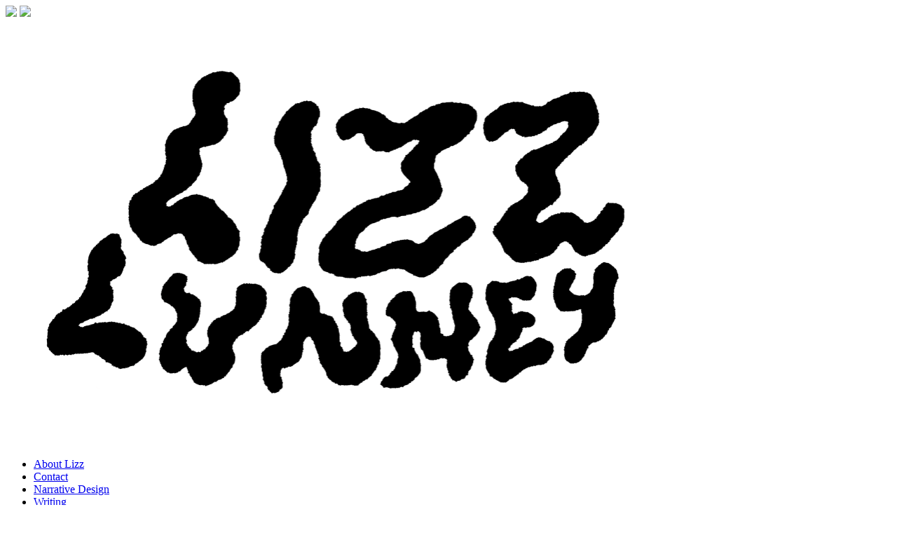

--- FILE ---
content_type: text/html; charset=UTF-8
request_url: https://www.lizzlunney.com/
body_size: 6538
content:
<!doctype html>
<html lang="en">
	<head>
		<title>Lizz Lunney Illustration</title>

		<meta name="ROBOTS" content="INDEX,FOLLOW">
		<meta name="description" content="">
		<meta name="keywords" content="">
		<meta http-equiv="X-UA-Compatible" content="IE=edge,chrome=1">

		<meta property="og:url" content="https://lizzlunney.com">
		<meta property="og:title" content="Lizz Lunney Illustration">
		<meta property="og:description" content="">
		<meta property="og:image" content="https://media.cargocollective.com/1/15/488120/headerimg/Lizzlunney_Text_2.png">

		

		<link href="https://favicon.cargocollective.com/488120-1724497509.ico" rel="shortcut icon">
		<link href="https://lizzlunney.com/rss" rel="alternate" type="application/rss+xml" title="Lizz Lunney Illustration feed">

		<script src="/_jsapps/_libs/cargo.apicore.package.js?26.11.18.1&" data-main=""></script>
<script src="/apipackage?26.11.18.1&" data-main=""></script>
<script src="/javascript?26.11.18.1&1523396190" data-main=""></script>
<link href="/stylesheet?26.11.18.1&1523396190" id="member_stylesheet" rel="stylesheet" type="text/css" />
<link href="/_jsapps/api/_css/global.css?26.11.18.1&" id="" rel="stylesheet" type="text/css" />
<script type="text/json" data-set="defaults">{"route_name":"index","current_offset":0,"current_page":1,"cargo_url":"lizzlunney","is_domain":true,"is_mobile":false,"is_tablet":false,"is_phone":false,"start_project":"13534928","route":null,"network":"Cargo","api_path":"\/\/www.lizzlunney.com\/_api","is_editor":false,"total_projects":"75","join_muid":"506868","squeeze_id":"1151533535937336604407893732307767296","design_name":"virgo","template_basename":"design","_use_google_analytics":"1"}</script>
<script type="text/json" data-set="DisplayOptions">{"user_id":488120,"pagination_count":40,"header_link_to_index":true,"header_2x":true,"total_projects":"75","thumb_size":{"w":"300","h":"*"},"image_width":"1200","pages_do_not_paginate":false,"following_link_in_nav":false,"tags_in_thumb":false,"title_in_thumb":false,"view_count_in_project":false,"title_in_project":false,"footer_in_project":false,"pages_in_text_nav":true,"projects_in_text_nav":false,"use_sets":null,"sets_open_by_default":null,"sets_can_toggle":null,"sets_one_at_a_time":null,"use_set_links":true,"sets_are_clickable":true,"set_links_position":"inline","disable_project_scroll":false,"recent_project_as_start":false,"excerpt_in_thumb":false,"thumbs_below_projects":true,"thumbs_below_pages":false,"lightbox_view":true,"slide_transition":"fade","slide_transition_duration":0.4,"slide_auto_play":{"enabled":false,"delay":2.5},"slide_text_nav":{"enabled":true,"prev":"Previous","slash":"\/","next":"Next image","number_enabled":true,"number_style":"parentheses"},"slide_nav_position":"top","slide_image_position":{"center":true,"responsive":false},"slide_thumbnails":{"enabled":false,"position":"bottom"},"slide_default_thumbs":false,"slide_toggle_thumb_link":{"enabled":true,"title":"Thumbnails"},"resource_url":null,"sticky_pages":null,"image_scale_vertical":true,"lightbox_zoom_enabled":true,"fluid_columns":true,"index_link_in_project":true,"randomize_thumbs":true,"set_options":true,"slideshow_responsive":false,"slideshow_thumbnails_header":true}</script>
<script type="text/json" data-set="Site">{"id":"488120","direct_link":"https:\/\/lizzlunney.com","display_url":"lizzlunney.com","following_url":"https:\/\/lizzlunney.com\/following","website_title":"Lizz Lunney Illustration","meta_tags":"","meta_description":"","meta_head":"","start_project_id":"13534928","thumb_url":"https:\/\/payload.cargocollective.com\/1\/15\/488120\/14601442\/prt_1753876899.jpg","css_url":"\/stylesheet","rss_url":"https:\/\/lizzlunney.com\/rss","js_url":"\/javascript","asset_path":"https:\/\/assets.cdn.cargocollective.com\/506868\/1151533535937336604407893732307767296","favicon_url":"https:\/\/favicon.cargocollective.com\/488120-1724497509.ico","header_url":"https:\/\/media.cargocollective.com\/1\/15\/488120\/headerimg\/Lizzlunney_Text_2.png","header_width":1935,"header_height":1210,"header_width_2x":967,"header_height_2x":605,"header_text":"","mobile_header_url":"https:\/\/media.cargocollective.com\/1\/15\/488120\/mobileheaderimg\/Lizzlunney_Text_2.png","mobile_header_width":967,"mobile_header_height":605,"mobile_header_text":"","custom_html":"<customhtml><\/customhtml>","filter":false,"following_count":"1","is_editor":false,"use_hi_res":false,"files":[],"resource_url":"www.lizzlunney.com\/_api\/v0\/site\/488120","current_set_key":null}</script>
<script type="text/json" data-set="Assets">[{"id":"1708ec0de8","filename":"arrow_left.svg"},{"id":"cb3847b193","filename":"arrow_right.svg"},{"id":"dd3174be11","filename":"close.svg"},{"id":"db659b2c16","filename":"index.svg"},{"id":"8233ac8403","filename":"menu_icon.svg"},{"id":"b1b4df1af2","filename":"preview-thumbnail.jpg"}]</script>
<script type="text/json" data-set="ProjectDetail">{"id":13534928,"site_id":"488120","link_url":false,"project_url":"Landing-Page","direct_link":"https:\/\/lizzlunney.com\/Landing-Page","type":"page","link_target":"","title":"Landing Page","title_no_html":"Landing Page","show_title":false,"tags":[],"display":false,"excerpt":"","excerpt_long":"","content":"<img src=\"https:\/\/payload.cargocollective.com\/1\/15\/488120\/13534928\/FischbitsSpin.gif\" width=\"1200\" height=\"1200\" width_o=\"1800\" height_o=\"1800\" src_o=\"https:\/\/payload.cargocollective.com\/1\/15\/488120\/13534928\/FischbitsSpin.gif\" data-mid=\"80310032\" border=\"0\" align=\"left\" data-title=\"1200 \u2014 1800 \u00d7 1800\"data-hi-res=\"https:\/\/payload.cargocollective.com\/1\/15\/488120\/13534928\/FischbitsSpin.gif\" \/>","content_2x":"<img src=\"https:\/\/payload.cargocollective.com\/1\/15\/488120\/13534928\/FischbitsSpin.gif\" width=\"1200\" height=\"1200\" width_o=\"1800\" height_o=\"1800\" src_o=\"https:\/\/payload.cargocollective.com\/1\/15\/488120\/13534928\/FischbitsSpin.gif\" data-mid=\"80310032\" border=\"0\" align=\"left\" data-title=\"1200 \u2014 1800 \u00d7 1800\"\/>","content_no_html":"{image 4}","content_partial_html":"<img src=\"https:\/\/payload.cargocollective.com\/1\/15\/488120\/13534928\/FischbitsSpin.gif\" width=\"1200\" height=\"1200\" width_o=\"1800\" height_o=\"1800\" src_o=\"https:\/\/payload.cargocollective.com\/1\/15\/488120\/13534928\/FischbitsSpin.gif\" data-mid=\"80310032\" border=\"0\" align=\"left\" data-title=\"1200 \u2014 1800 \u00d7 1800\"data-hi-res=\"https:\/\/payload.cargocollective.com\/1\/15\/488120\/13534928\/FischbitsSpin.gif\" \/>","date":false,"bgcolor":"","comment_count":0,"thumb_url":"\/_gfx\/thumb_custom.gif","thumb_url_2x":null,"thumb_url_4x":null,"thumb_width":200,"thumb_height":134,"default_thumb_url":"\/_gfx\/thumb_default.gif","default_thumb_url_2x":"https:\/\/www.lizzlunney.com\/_gfx\/thumb_default_2x.gif","default_thumb_url_4x":null,"default_thumb_width":200,"default_thumb_height":134,"custom_thumb_url":"\/_gfx\/thumb_custom.gif","custom_thumb_url_2x":null,"custom_thumb_url_4x":null,"custom_thumb_width":0,"custom_thumb_height":0,"sort":2,"set_id":0,"set_name":null,"set_key":null,"set_url":null,"set_count":null,"is_set":false,"views":"6,551"}</script>
<script type="text/x-handlebars-template" id="loading_animation"><div class="retinaSpinner loading"><div style="position: absolute; top: -2px;"><div style="-webkit-transform: rotate(0deg) translate(6px, 0px); transform: rotate(0deg) translate(6px, 0px);" class="spinner_circle part1"></div></div><div style="position: absolute; top: -2px;"><div style="-webkit-transform: rotate(45deg) translate(6px, 0px); transform: rotate(45deg) translate(6px, 0px);" class="spinner_circle part2"></div></div><div style="position: absolute; top: -2px;"><div style="-webkit-transform: rotate(90deg) translate(6px, 0px); transform: rotate(90deg) translate(6px, 0px);" class="spinner_circle part3"></div></div><div style="position: absolute; top: -2px;"><div style="-webkit-transform: rotate(135deg) translate(6px, 0px); transform: rotate(135deg) translate(6px, 0px);" class="spinner_circle part4"></div></div><div style="position: absolute; top: -2px;"><div style="-webkit-transform: rotate(180deg) translate(6px, 0px); transform: rotate(180deg) translate(6px, 0px);" class="spinner_circle part5"></div></div><div style="position: absolute; top: -2px;"><div style="-webkit-transform: rotate(225deg) translate(6px, 0px); transform: rotate(225deg) translate(6px, 0px);" class="spinner_circle part6"></div></div><div style="position: absolute; top: -2px;"><div style="-webkit-transform: rotate(270deg) translate(6px, 0px); transform: rotate(270deg) translate(6px, 0px);" class="spinner_circle part7"></div></div><div style="position: absolute; top: -2px;"><div style="-webkit-transform: rotate(315deg) translate(6px, 0px); transform: rotate(315deg) translate(6px, 0px);" class="spinner_circle part8"></div></div></div></script>

		<script src="/_jsapps/_libs/cargo_plugins/columnizer.js"></script>
		<script src="/_jsapps/_libs/cargo_plugins/elementResizer.js"></script>
	</head>
	<body data-bodyview="index">

		<customhtml></customhtml>

		<div class="loading" data-loading="page">
			<div class="retinaSpinner loading"><div style="position: absolute; top: -2px;"><div style="-webkit-transform: rotate(0deg) translate(6px, 0px); transform: rotate(0deg) translate(6px, 0px);" class="spinner_circle part1"></div></div><div style="position: absolute; top: -2px;"><div style="-webkit-transform: rotate(45deg) translate(6px, 0px); transform: rotate(45deg) translate(6px, 0px);" class="spinner_circle part2"></div></div><div style="position: absolute; top: -2px;"><div style="-webkit-transform: rotate(90deg) translate(6px, 0px); transform: rotate(90deg) translate(6px, 0px);" class="spinner_circle part3"></div></div><div style="position: absolute; top: -2px;"><div style="-webkit-transform: rotate(135deg) translate(6px, 0px); transform: rotate(135deg) translate(6px, 0px);" class="spinner_circle part4"></div></div><div style="position: absolute; top: -2px;"><div style="-webkit-transform: rotate(180deg) translate(6px, 0px); transform: rotate(180deg) translate(6px, 0px);" class="spinner_circle part5"></div></div><div style="position: absolute; top: -2px;"><div style="-webkit-transform: rotate(225deg) translate(6px, 0px); transform: rotate(225deg) translate(6px, 0px);" class="spinner_circle part6"></div></div><div style="position: absolute; top: -2px;"><div style="-webkit-transform: rotate(270deg) translate(6px, 0px); transform: rotate(270deg) translate(6px, 0px);" class="spinner_circle part7"></div></div><div style="position: absolute; top: -2px;"><div style="-webkit-transform: rotate(315deg) translate(6px, 0px); transform: rotate(315deg) translate(6px, 0px);" class="spinner_circle part8"></div></div></div>
		</div>
				<div class="site_header">

						<div class="mobile_site_header" >

				<div class="navigation_toggle">
					<img class="menu_icon" src="https://assets.cdn.cargocollective.com/506868/1151533535937336604407893732307767296/menu_icon.svg?8233ac8403">
					<img class="close" src="https://assets.cdn.cargocollective.com/506868/1151533535937336604407893732307767296/close.svg?dd3174be11">
				</div>

			</div>


			
			<div class="header_image">



						<a href="https://lizzlunney.com" rel="show_index">
				
					<img src="https://media.cargocollective.com/1/15/488120/headerimg/Lizzlunney_Text_2.png"  height="605" width="967"  />
				</a>

			</div>
			

			<div class="header_text">
				<a href="https://lizzlunney.com" rel="show_index">
					
				</a>
			</div>

			<div class="navigation">

				<div id="autopagination_wrapper">
					<ul class="list" data-view="Navigation" data-set="Navigation">


							<li id="menu_7370832" class="page_link" data-id="7370832">
								<a id="p7370832"   href="/About-Lizz-1" rel="history">
									About Lizz
								</a>
							</li>
						

							<li id="menu_7371053" class="page_link" data-id="7371053">
								<a id="p7371053"   href="/Contact" rel="history">
									Contact
								</a>
							</li>
						

							<li id="menu_14346519" class="set_link" data-id="14346519">
								<a id="p14346519" class="set_name"  href="/Narrative-Design" >
									Narrative Design
								</a>
							</li>
						

							<li id="menu_14411141" class="set_link" data-id="14411141">
								<a id="p14411141" class="set_name"  href="/Writing" >
									Writing
								</a>
							</li>
						

							<li id="menu_14497772" class="set_link" data-id="14497772">
								<a id="p14497772" class="set_name"  href="/Publications" >
									Publications
								</a>
							</li>
						

							<li id="menu_10225518" class="set_link" data-id="10225518">
								<a id="p10225518" class="set_name"  href="/Comics" >
									Comics
								</a>
							</li>
						

							<li id="menu_7370662" class="set_link" data-id="7370662">
								<a id="p7370662" class="set_name"  href="/Illustration" >
									Illustration
								</a>
							</li>
						

							<li id="menu_11825632" class="set_link" data-id="11825632">
								<a id="p11825632" class="set_name"  href="/Branding-Design" >
									Branding Design
								</a>
							</li>
						

							<li id="menu_13535185" class="set_link" data-id="13535185">
								<a id="p13535185" class="set_name"  href="/Characters" >
									Characters
								</a>
							</li>
						

							<li id="menu_7371154" class="link_link" data-id="7371154">
								<a id="p7371154"  target="_blank" href="https://www.patreon.com/lizzlizz">
									Join the FUN CLUB!
								</a>
							</li>
						

							<li id="menu_7370797" class="link_link" data-id="7370797">
								<a id="p7370797"  target="_blank" href="https://www.etsy.com/shop/RadORama">
									Visit the shop!
								</a>
							</li>
						

							<li id="menu_7370778" class="link_link" data-id="7370778">
								<a id="p7370778"  target="_blank" href="https://twitter.com/Lizzlizz">
									Twitter 
								</a>
							</li>
						

							<li id="menu_14046587" class="link_link" data-id="14046587">
								<a id="p14046587"  target="_blank" href="https://www.instagram.com/lizzlizz">
									Instagram
								</a>
							</li>
											</ul>
				</div>

				
			</div>

		</div>


		<div class="container">


				<div class="project_nav">

						<a href="#" rel="prev_project"><img src="https://assets.cdn.cargocollective.com/506868/1151533535937336604407893732307767296/arrow_left.svg?1708ec0de8" /></a>
						<a href="#" rel="show_index" class="show_index"><img src="https://assets.cdn.cargocollective.com/506868/1151533535937336604407893732307767296/index.svg?db659b2c16" /></a>
						<a href="#" rel="next_project"><img src="https://assets.cdn.cargocollective.com/506868/1151533535937336604407893732307767296/arrow_right.svg?cb3847b193" /></a>
				</div>
			

			<div id="project" class="project clear" data-view="ProjectDetail" data-set="Project">

				<div class="entry" data-id="13534928" data-resize-parent>


					<div class="project_header">
						

					</div>

					<div class="project_content" data-elementresizer>
						<projectcontent><img src="https://payload.cargocollective.com/1/15/488120/13534928/FischbitsSpin.gif" width="1200" height="1200" width_o="1800" height_o="1800" src_o="https://payload.cargocollective.com/1/15/488120/13534928/FischbitsSpin.gif" data-mid="80310032" border="0" align="left" data-title="1200 — 1800 × 1800"data-hi-res="https://payload.cargocollective.com/1/15/488120/13534928/FischbitsSpin.gif" /></projectcontent>
					</div>

					<div class="project_footer">

						
						
						
						
					</div>

					<directlink link="https://lizzlunney.com/Landing-Page" id="dl_13534928"></directlink>

				</div>

			</div>

			
				<div id="thumbnails" class="thumbnails clear" data-columnize=".thumbnail" data-columnize-equalize="true" data-columnize-fluid="true" data-columnize-width="300" data-view="Thumbnail" data-set="Projects">

						<div class="thumbnail" id="item_14497737" name="14497737" data-set_id="14346519">
							<div class="loading" data-loading="14497737">
<div class="retinaSpinner loading"><div style="position: absolute; top: -2px;"><div style="-webkit-transform: rotate(0deg) translate(6px, 0px); transform: rotate(0deg) translate(6px, 0px);" class="spinner_circle part1"></div></div><div style="position: absolute; top: -2px;"><div style="-webkit-transform: rotate(45deg) translate(6px, 0px); transform: rotate(45deg) translate(6px, 0px);" class="spinner_circle part2"></div></div><div style="position: absolute; top: -2px;"><div style="-webkit-transform: rotate(90deg) translate(6px, 0px); transform: rotate(90deg) translate(6px, 0px);" class="spinner_circle part3"></div></div><div style="position: absolute; top: -2px;"><div style="-webkit-transform: rotate(135deg) translate(6px, 0px); transform: rotate(135deg) translate(6px, 0px);" class="spinner_circle part4"></div></div><div style="position: absolute; top: -2px;"><div style="-webkit-transform: rotate(180deg) translate(6px, 0px); transform: rotate(180deg) translate(6px, 0px);" class="spinner_circle part5"></div></div><div style="position: absolute; top: -2px;"><div style="-webkit-transform: rotate(225deg) translate(6px, 0px); transform: rotate(225deg) translate(6px, 0px);" class="spinner_circle part6"></div></div><div style="position: absolute; top: -2px;"><div style="-webkit-transform: rotate(270deg) translate(6px, 0px); transform: rotate(270deg) translate(6px, 0px);" class="spinner_circle part7"></div></div><div style="position: absolute; top: -2px;"><div style="-webkit-transform: rotate(315deg) translate(6px, 0px); transform: rotate(315deg) translate(6px, 0px);" class="spinner_circle part8"></div></div></div>							</div>
							<a href="/Big-Hops" data-id="14497737" rel="history">

								<div class="thumb_image" name="">
									<img src="https://payload.cargocollective.com/1/15/488120/14497737/prt_300x113_1701880186.png" width="300" height="113"  data-hi-res="https://payload.cargocollective.com/1/15/488120/14497737/prt_300x113_1701880186_2x.png" >
								</div>



							</a>
							
						</div>
											<div class="thumbnail" id="item_14425525" name="14425525" data-set_id="14346519">
							<div class="loading" data-loading="14425525">
<div class="retinaSpinner loading"><div style="position: absolute; top: -2px;"><div style="-webkit-transform: rotate(0deg) translate(6px, 0px); transform: rotate(0deg) translate(6px, 0px);" class="spinner_circle part1"></div></div><div style="position: absolute; top: -2px;"><div style="-webkit-transform: rotate(45deg) translate(6px, 0px); transform: rotate(45deg) translate(6px, 0px);" class="spinner_circle part2"></div></div><div style="position: absolute; top: -2px;"><div style="-webkit-transform: rotate(90deg) translate(6px, 0px); transform: rotate(90deg) translate(6px, 0px);" class="spinner_circle part3"></div></div><div style="position: absolute; top: -2px;"><div style="-webkit-transform: rotate(135deg) translate(6px, 0px); transform: rotate(135deg) translate(6px, 0px);" class="spinner_circle part4"></div></div><div style="position: absolute; top: -2px;"><div style="-webkit-transform: rotate(180deg) translate(6px, 0px); transform: rotate(180deg) translate(6px, 0px);" class="spinner_circle part5"></div></div><div style="position: absolute; top: -2px;"><div style="-webkit-transform: rotate(225deg) translate(6px, 0px); transform: rotate(225deg) translate(6px, 0px);" class="spinner_circle part6"></div></div><div style="position: absolute; top: -2px;"><div style="-webkit-transform: rotate(270deg) translate(6px, 0px); transform: rotate(270deg) translate(6px, 0px);" class="spinner_circle part7"></div></div><div style="position: absolute; top: -2px;"><div style="-webkit-transform: rotate(315deg) translate(6px, 0px); transform: rotate(315deg) translate(6px, 0px);" class="spinner_circle part8"></div></div></div>							</div>
							<a href="/Disney-s-Illusion-Island" data-id="14425525" rel="history">

								<div class="thumb_image" name="">
									<img src="https://payload.cargocollective.com/1/15/488120/14425525/prt_300x169_1673890846.jpg" width="300" height="169"  data-hi-res="https://payload.cargocollective.com/1/15/488120/14425525/prt_300x169_1673890846_2x.jpg" >
								</div>



							</a>
							
						</div>
											<div class="thumbnail" id="item_14434153" name="14434153" data-set_id="14346519">
							<div class="loading" data-loading="14434153">
<div class="retinaSpinner loading"><div style="position: absolute; top: -2px;"><div style="-webkit-transform: rotate(0deg) translate(6px, 0px); transform: rotate(0deg) translate(6px, 0px);" class="spinner_circle part1"></div></div><div style="position: absolute; top: -2px;"><div style="-webkit-transform: rotate(45deg) translate(6px, 0px); transform: rotate(45deg) translate(6px, 0px);" class="spinner_circle part2"></div></div><div style="position: absolute; top: -2px;"><div style="-webkit-transform: rotate(90deg) translate(6px, 0px); transform: rotate(90deg) translate(6px, 0px);" class="spinner_circle part3"></div></div><div style="position: absolute; top: -2px;"><div style="-webkit-transform: rotate(135deg) translate(6px, 0px); transform: rotate(135deg) translate(6px, 0px);" class="spinner_circle part4"></div></div><div style="position: absolute; top: -2px;"><div style="-webkit-transform: rotate(180deg) translate(6px, 0px); transform: rotate(180deg) translate(6px, 0px);" class="spinner_circle part5"></div></div><div style="position: absolute; top: -2px;"><div style="-webkit-transform: rotate(225deg) translate(6px, 0px); transform: rotate(225deg) translate(6px, 0px);" class="spinner_circle part6"></div></div><div style="position: absolute; top: -2px;"><div style="-webkit-transform: rotate(270deg) translate(6px, 0px); transform: rotate(270deg) translate(6px, 0px);" class="spinner_circle part7"></div></div><div style="position: absolute; top: -2px;"><div style="-webkit-transform: rotate(315deg) translate(6px, 0px); transform: rotate(315deg) translate(6px, 0px);" class="spinner_circle part8"></div></div></div>							</div>
							<a href="/Skate-Godz-Lore-1" data-id="14434153" rel="history">

								<div class="thumb_image" name="">
									<img src="https://payload.cargocollective.com/1/15/488120/14434153/prt_300x134_1676641654.jpg" width="300" height="134"  data-hi-res="https://payload.cargocollective.com/1/15/488120/14434153/prt_300x134_1676641654_2x.jpg" >
								</div>



							</a>
							
						</div>
											<div class="thumbnail" id="item_14434143" name="14434143" data-set_id="14346519">
							<div class="loading" data-loading="14434143">
<div class="retinaSpinner loading"><div style="position: absolute; top: -2px;"><div style="-webkit-transform: rotate(0deg) translate(6px, 0px); transform: rotate(0deg) translate(6px, 0px);" class="spinner_circle part1"></div></div><div style="position: absolute; top: -2px;"><div style="-webkit-transform: rotate(45deg) translate(6px, 0px); transform: rotate(45deg) translate(6px, 0px);" class="spinner_circle part2"></div></div><div style="position: absolute; top: -2px;"><div style="-webkit-transform: rotate(90deg) translate(6px, 0px); transform: rotate(90deg) translate(6px, 0px);" class="spinner_circle part3"></div></div><div style="position: absolute; top: -2px;"><div style="-webkit-transform: rotate(135deg) translate(6px, 0px); transform: rotate(135deg) translate(6px, 0px);" class="spinner_circle part4"></div></div><div style="position: absolute; top: -2px;"><div style="-webkit-transform: rotate(180deg) translate(6px, 0px); transform: rotate(180deg) translate(6px, 0px);" class="spinner_circle part5"></div></div><div style="position: absolute; top: -2px;"><div style="-webkit-transform: rotate(225deg) translate(6px, 0px); transform: rotate(225deg) translate(6px, 0px);" class="spinner_circle part6"></div></div><div style="position: absolute; top: -2px;"><div style="-webkit-transform: rotate(270deg) translate(6px, 0px); transform: rotate(270deg) translate(6px, 0px);" class="spinner_circle part7"></div></div><div style="position: absolute; top: -2px;"><div style="-webkit-transform: rotate(315deg) translate(6px, 0px); transform: rotate(315deg) translate(6px, 0px);" class="spinner_circle part8"></div></div></div>							</div>
							<a href="/NPCs-OOW" data-id="14434143" rel="history">

								<div class="thumb_image" name="">
									<img src="https://payload.cargocollective.com/1/15/488120/14434143/prt_300x205_1676637664.jpg" width="300" height="205"  data-hi-res="https://payload.cargocollective.com/1/15/488120/14434143/prt_300x205_1676637664_2x.jpg" >
								</div>



							</a>
							
						</div>
											<div class="thumbnail" id="item_14425523" name="14425523" data-set_id="14346519">
							<div class="loading" data-loading="14425523">
<div class="retinaSpinner loading"><div style="position: absolute; top: -2px;"><div style="-webkit-transform: rotate(0deg) translate(6px, 0px); transform: rotate(0deg) translate(6px, 0px);" class="spinner_circle part1"></div></div><div style="position: absolute; top: -2px;"><div style="-webkit-transform: rotate(45deg) translate(6px, 0px); transform: rotate(45deg) translate(6px, 0px);" class="spinner_circle part2"></div></div><div style="position: absolute; top: -2px;"><div style="-webkit-transform: rotate(90deg) translate(6px, 0px); transform: rotate(90deg) translate(6px, 0px);" class="spinner_circle part3"></div></div><div style="position: absolute; top: -2px;"><div style="-webkit-transform: rotate(135deg) translate(6px, 0px); transform: rotate(135deg) translate(6px, 0px);" class="spinner_circle part4"></div></div><div style="position: absolute; top: -2px;"><div style="-webkit-transform: rotate(180deg) translate(6px, 0px); transform: rotate(180deg) translate(6px, 0px);" class="spinner_circle part5"></div></div><div style="position: absolute; top: -2px;"><div style="-webkit-transform: rotate(225deg) translate(6px, 0px); transform: rotate(225deg) translate(6px, 0px);" class="spinner_circle part6"></div></div><div style="position: absolute; top: -2px;"><div style="-webkit-transform: rotate(270deg) translate(6px, 0px); transform: rotate(270deg) translate(6px, 0px);" class="spinner_circle part7"></div></div><div style="position: absolute; top: -2px;"><div style="-webkit-transform: rotate(315deg) translate(6px, 0px); transform: rotate(315deg) translate(6px, 0px);" class="spinner_circle part8"></div></div></div>							</div>
							<a href="/Crew-Magazines" data-id="14425523" rel="history">

								<div class="thumb_image" name="">
									<img src="https://payload.cargocollective.com/1/15/488120/14425523/prt_300x169_1676486460.png" width="300" height="169"  data-hi-res="https://payload.cargocollective.com/1/15/488120/14425523/prt_300x169_1676486460_2x.png" >
								</div>



							</a>
							
						</div>
											<div class="thumbnail" id="item_14346520" name="14346520" data-set_id="14346519">
							<div class="loading" data-loading="14346520">
<div class="retinaSpinner loading"><div style="position: absolute; top: -2px;"><div style="-webkit-transform: rotate(0deg) translate(6px, 0px); transform: rotate(0deg) translate(6px, 0px);" class="spinner_circle part1"></div></div><div style="position: absolute; top: -2px;"><div style="-webkit-transform: rotate(45deg) translate(6px, 0px); transform: rotate(45deg) translate(6px, 0px);" class="spinner_circle part2"></div></div><div style="position: absolute; top: -2px;"><div style="-webkit-transform: rotate(90deg) translate(6px, 0px); transform: rotate(90deg) translate(6px, 0px);" class="spinner_circle part3"></div></div><div style="position: absolute; top: -2px;"><div style="-webkit-transform: rotate(135deg) translate(6px, 0px); transform: rotate(135deg) translate(6px, 0px);" class="spinner_circle part4"></div></div><div style="position: absolute; top: -2px;"><div style="-webkit-transform: rotate(180deg) translate(6px, 0px); transform: rotate(180deg) translate(6px, 0px);" class="spinner_circle part5"></div></div><div style="position: absolute; top: -2px;"><div style="-webkit-transform: rotate(225deg) translate(6px, 0px); transform: rotate(225deg) translate(6px, 0px);" class="spinner_circle part6"></div></div><div style="position: absolute; top: -2px;"><div style="-webkit-transform: rotate(270deg) translate(6px, 0px); transform: rotate(270deg) translate(6px, 0px);" class="spinner_circle part7"></div></div><div style="position: absolute; top: -2px;"><div style="-webkit-transform: rotate(315deg) translate(6px, 0px); transform: rotate(315deg) translate(6px, 0px);" class="spinner_circle part8"></div></div></div>							</div>
							<a href="/OlliOlli-World" data-id="14346520" rel="history">

								<div class="thumb_image" name="">
									<img src="https://payload.cargocollective.com/1/15/488120/14346520/prt_300x169_1645200453.jpeg" width="300" height="169"  data-hi-res="https://payload.cargocollective.com/1/15/488120/14346520/prt_300x169_1645200453_2x.jpeg" >
								</div>



							</a>
							
						</div>
											<div class="thumbnail" id="item_14411108" name="14411108" data-set_id="14346519">
							<div class="loading" data-loading="14411108">
<div class="retinaSpinner loading"><div style="position: absolute; top: -2px;"><div style="-webkit-transform: rotate(0deg) translate(6px, 0px); transform: rotate(0deg) translate(6px, 0px);" class="spinner_circle part1"></div></div><div style="position: absolute; top: -2px;"><div style="-webkit-transform: rotate(45deg) translate(6px, 0px); transform: rotate(45deg) translate(6px, 0px);" class="spinner_circle part2"></div></div><div style="position: absolute; top: -2px;"><div style="-webkit-transform: rotate(90deg) translate(6px, 0px); transform: rotate(90deg) translate(6px, 0px);" class="spinner_circle part3"></div></div><div style="position: absolute; top: -2px;"><div style="-webkit-transform: rotate(135deg) translate(6px, 0px); transform: rotate(135deg) translate(6px, 0px);" class="spinner_circle part4"></div></div><div style="position: absolute; top: -2px;"><div style="-webkit-transform: rotate(180deg) translate(6px, 0px); transform: rotate(180deg) translate(6px, 0px);" class="spinner_circle part5"></div></div><div style="position: absolute; top: -2px;"><div style="-webkit-transform: rotate(225deg) translate(6px, 0px); transform: rotate(225deg) translate(6px, 0px);" class="spinner_circle part6"></div></div><div style="position: absolute; top: -2px;"><div style="-webkit-transform: rotate(270deg) translate(6px, 0px); transform: rotate(270deg) translate(6px, 0px);" class="spinner_circle part7"></div></div><div style="position: absolute; top: -2px;"><div style="-webkit-transform: rotate(315deg) translate(6px, 0px); transform: rotate(315deg) translate(6px, 0px);" class="spinner_circle part8"></div></div></div>							</div>
							<a href="/V-O-I-D-Riders" data-id="14411108" rel="history">

								<div class="thumb_image" name="">
									<img src="https://payload.cargocollective.com/1/15/488120/14411108/prt_300x169_1668003194.jpeg" width="300" height="169"  data-hi-res="https://payload.cargocollective.com/1/15/488120/14411108/prt_300x169_1668003194_2x.jpeg" >
								</div>



							</a>
							
						</div>
											<div class="thumbnail" id="item_14411110" name="14411110" data-set_id="14346519">
							<div class="loading" data-loading="14411110">
<div class="retinaSpinner loading"><div style="position: absolute; top: -2px;"><div style="-webkit-transform: rotate(0deg) translate(6px, 0px); transform: rotate(0deg) translate(6px, 0px);" class="spinner_circle part1"></div></div><div style="position: absolute; top: -2px;"><div style="-webkit-transform: rotate(45deg) translate(6px, 0px); transform: rotate(45deg) translate(6px, 0px);" class="spinner_circle part2"></div></div><div style="position: absolute; top: -2px;"><div style="-webkit-transform: rotate(90deg) translate(6px, 0px); transform: rotate(90deg) translate(6px, 0px);" class="spinner_circle part3"></div></div><div style="position: absolute; top: -2px;"><div style="-webkit-transform: rotate(135deg) translate(6px, 0px); transform: rotate(135deg) translate(6px, 0px);" class="spinner_circle part4"></div></div><div style="position: absolute; top: -2px;"><div style="-webkit-transform: rotate(180deg) translate(6px, 0px); transform: rotate(180deg) translate(6px, 0px);" class="spinner_circle part5"></div></div><div style="position: absolute; top: -2px;"><div style="-webkit-transform: rotate(225deg) translate(6px, 0px); transform: rotate(225deg) translate(6px, 0px);" class="spinner_circle part6"></div></div><div style="position: absolute; top: -2px;"><div style="-webkit-transform: rotate(270deg) translate(6px, 0px); transform: rotate(270deg) translate(6px, 0px);" class="spinner_circle part7"></div></div><div style="position: absolute; top: -2px;"><div style="-webkit-transform: rotate(315deg) translate(6px, 0px); transform: rotate(315deg) translate(6px, 0px);" class="spinner_circle part8"></div></div></div>							</div>
							<a href="/Finding-The-Flowzone" data-id="14411110" rel="history">

								<div class="thumb_image" name="">
									<img src="https://payload.cargocollective.com/1/15/488120/14411110/prt_300x169_1668003907.jpeg" width="300" height="169"  data-hi-res="https://payload.cargocollective.com/1/15/488120/14411110/prt_300x169_1668003907_2x.jpeg" >
								</div>



							</a>
							
						</div>
											<div class="thumbnail" id="item_14411112" name="14411112" data-set_id="14346519">
							<div class="loading" data-loading="14411112">
<div class="retinaSpinner loading"><div style="position: absolute; top: -2px;"><div style="-webkit-transform: rotate(0deg) translate(6px, 0px); transform: rotate(0deg) translate(6px, 0px);" class="spinner_circle part1"></div></div><div style="position: absolute; top: -2px;"><div style="-webkit-transform: rotate(45deg) translate(6px, 0px); transform: rotate(45deg) translate(6px, 0px);" class="spinner_circle part2"></div></div><div style="position: absolute; top: -2px;"><div style="-webkit-transform: rotate(90deg) translate(6px, 0px); transform: rotate(90deg) translate(6px, 0px);" class="spinner_circle part3"></div></div><div style="position: absolute; top: -2px;"><div style="-webkit-transform: rotate(135deg) translate(6px, 0px); transform: rotate(135deg) translate(6px, 0px);" class="spinner_circle part4"></div></div><div style="position: absolute; top: -2px;"><div style="-webkit-transform: rotate(180deg) translate(6px, 0px); transform: rotate(180deg) translate(6px, 0px);" class="spinner_circle part5"></div></div><div style="position: absolute; top: -2px;"><div style="-webkit-transform: rotate(225deg) translate(6px, 0px); transform: rotate(225deg) translate(6px, 0px);" class="spinner_circle part6"></div></div><div style="position: absolute; top: -2px;"><div style="-webkit-transform: rotate(270deg) translate(6px, 0px); transform: rotate(270deg) translate(6px, 0px);" class="spinner_circle part7"></div></div><div style="position: absolute; top: -2px;"><div style="-webkit-transform: rotate(315deg) translate(6px, 0px); transform: rotate(315deg) translate(6px, 0px);" class="spinner_circle part8"></div></div></div>							</div>
							<a href="/OlliOlli-Rad-Press" data-id="14411112" rel="history">

								<div class="thumb_image" name="">
									<img src="https://payload.cargocollective.com/1/15/488120/14411112/prt_300x169_1668004277.jpeg" width="300" height="169"  data-hi-res="https://payload.cargocollective.com/1/15/488120/14411112/prt_300x169_1668004277_2x.jpeg" >
								</div>



							</a>
							
						</div>
											<div class="thumbnail" id="item_14497728" name="14497728" data-set_id="14411141">
							<div class="loading" data-loading="14497728">
<div class="retinaSpinner loading"><div style="position: absolute; top: -2px;"><div style="-webkit-transform: rotate(0deg) translate(6px, 0px); transform: rotate(0deg) translate(6px, 0px);" class="spinner_circle part1"></div></div><div style="position: absolute; top: -2px;"><div style="-webkit-transform: rotate(45deg) translate(6px, 0px); transform: rotate(45deg) translate(6px, 0px);" class="spinner_circle part2"></div></div><div style="position: absolute; top: -2px;"><div style="-webkit-transform: rotate(90deg) translate(6px, 0px); transform: rotate(90deg) translate(6px, 0px);" class="spinner_circle part3"></div></div><div style="position: absolute; top: -2px;"><div style="-webkit-transform: rotate(135deg) translate(6px, 0px); transform: rotate(135deg) translate(6px, 0px);" class="spinner_circle part4"></div></div><div style="position: absolute; top: -2px;"><div style="-webkit-transform: rotate(180deg) translate(6px, 0px); transform: rotate(180deg) translate(6px, 0px);" class="spinner_circle part5"></div></div><div style="position: absolute; top: -2px;"><div style="-webkit-transform: rotate(225deg) translate(6px, 0px); transform: rotate(225deg) translate(6px, 0px);" class="spinner_circle part6"></div></div><div style="position: absolute; top: -2px;"><div style="-webkit-transform: rotate(270deg) translate(6px, 0px); transform: rotate(270deg) translate(6px, 0px);" class="spinner_circle part7"></div></div><div style="position: absolute; top: -2px;"><div style="-webkit-transform: rotate(315deg) translate(6px, 0px); transform: rotate(315deg) translate(6px, 0px);" class="spinner_circle part8"></div></div></div>							</div>
							<a href="/Megalith" data-id="14497728" rel="history">

								<div class="thumb_image" name="">
									<img src="https://payload.cargocollective.com/1/15/488120/14497728/prt_300x388_1716407793.jpg" width="300" height="388"  data-hi-res="https://payload.cargocollective.com/1/15/488120/14497728/prt_300x388_1716407793_2x.jpg" >
								</div>



							</a>
							
						</div>
											<div class="thumbnail" id="item_14425527" name="14425527" data-set_id="14411141">
							<div class="loading" data-loading="14425527">
<div class="retinaSpinner loading"><div style="position: absolute; top: -2px;"><div style="-webkit-transform: rotate(0deg) translate(6px, 0px); transform: rotate(0deg) translate(6px, 0px);" class="spinner_circle part1"></div></div><div style="position: absolute; top: -2px;"><div style="-webkit-transform: rotate(45deg) translate(6px, 0px); transform: rotate(45deg) translate(6px, 0px);" class="spinner_circle part2"></div></div><div style="position: absolute; top: -2px;"><div style="-webkit-transform: rotate(90deg) translate(6px, 0px); transform: rotate(90deg) translate(6px, 0px);" class="spinner_circle part3"></div></div><div style="position: absolute; top: -2px;"><div style="-webkit-transform: rotate(135deg) translate(6px, 0px); transform: rotate(135deg) translate(6px, 0px);" class="spinner_circle part4"></div></div><div style="position: absolute; top: -2px;"><div style="-webkit-transform: rotate(180deg) translate(6px, 0px); transform: rotate(180deg) translate(6px, 0px);" class="spinner_circle part5"></div></div><div style="position: absolute; top: -2px;"><div style="-webkit-transform: rotate(225deg) translate(6px, 0px); transform: rotate(225deg) translate(6px, 0px);" class="spinner_circle part6"></div></div><div style="position: absolute; top: -2px;"><div style="-webkit-transform: rotate(270deg) translate(6px, 0px); transform: rotate(270deg) translate(6px, 0px);" class="spinner_circle part7"></div></div><div style="position: absolute; top: -2px;"><div style="-webkit-transform: rotate(315deg) translate(6px, 0px); transform: rotate(315deg) translate(6px, 0px);" class="spinner_circle part8"></div></div></div>							</div>
							<a href="/Sea-Shanty" data-id="14425527" rel="history">

								<div class="thumb_image" name="">
									<img src="https://payload.cargocollective.com/1/15/488120/14425527/prt_300x300_1673892807.png" width="300" height="300"  data-hi-res="https://payload.cargocollective.com/1/15/488120/14425527/prt_300x300_1673892807_2x.png" >
								</div>



							</a>
							
						</div>
											<div class="thumbnail" id="item_14265495" name="14265495" data-set_id="14411141">
							<div class="loading" data-loading="14265495">
<div class="retinaSpinner loading"><div style="position: absolute; top: -2px;"><div style="-webkit-transform: rotate(0deg) translate(6px, 0px); transform: rotate(0deg) translate(6px, 0px);" class="spinner_circle part1"></div></div><div style="position: absolute; top: -2px;"><div style="-webkit-transform: rotate(45deg) translate(6px, 0px); transform: rotate(45deg) translate(6px, 0px);" class="spinner_circle part2"></div></div><div style="position: absolute; top: -2px;"><div style="-webkit-transform: rotate(90deg) translate(6px, 0px); transform: rotate(90deg) translate(6px, 0px);" class="spinner_circle part3"></div></div><div style="position: absolute; top: -2px;"><div style="-webkit-transform: rotate(135deg) translate(6px, 0px); transform: rotate(135deg) translate(6px, 0px);" class="spinner_circle part4"></div></div><div style="position: absolute; top: -2px;"><div style="-webkit-transform: rotate(180deg) translate(6px, 0px); transform: rotate(180deg) translate(6px, 0px);" class="spinner_circle part5"></div></div><div style="position: absolute; top: -2px;"><div style="-webkit-transform: rotate(225deg) translate(6px, 0px); transform: rotate(225deg) translate(6px, 0px);" class="spinner_circle part6"></div></div><div style="position: absolute; top: -2px;"><div style="-webkit-transform: rotate(270deg) translate(6px, 0px); transform: rotate(270deg) translate(6px, 0px);" class="spinner_circle part7"></div></div><div style="position: absolute; top: -2px;"><div style="-webkit-transform: rotate(315deg) translate(6px, 0px); transform: rotate(315deg) translate(6px, 0px);" class="spinner_circle part8"></div></div></div>							</div>
							<a href="/Cairns" data-id="14265495" rel="history">

								<div class="thumb_image" name="">
									<img src="https://payload.cargocollective.com/1/15/488120/14265495/prt_300x426_1621794538.jpg" width="300" height="426"  data-hi-res="https://payload.cargocollective.com/1/15/488120/14265495/prt_300x426_1621794538_2x.jpg" >
								</div>



							</a>
							
						</div>
											<div class="thumbnail" id="item_14265497" name="14265497" data-set_id="14411141">
							<div class="loading" data-loading="14265497">
<div class="retinaSpinner loading"><div style="position: absolute; top: -2px;"><div style="-webkit-transform: rotate(0deg) translate(6px, 0px); transform: rotate(0deg) translate(6px, 0px);" class="spinner_circle part1"></div></div><div style="position: absolute; top: -2px;"><div style="-webkit-transform: rotate(45deg) translate(6px, 0px); transform: rotate(45deg) translate(6px, 0px);" class="spinner_circle part2"></div></div><div style="position: absolute; top: -2px;"><div style="-webkit-transform: rotate(90deg) translate(6px, 0px); transform: rotate(90deg) translate(6px, 0px);" class="spinner_circle part3"></div></div><div style="position: absolute; top: -2px;"><div style="-webkit-transform: rotate(135deg) translate(6px, 0px); transform: rotate(135deg) translate(6px, 0px);" class="spinner_circle part4"></div></div><div style="position: absolute; top: -2px;"><div style="-webkit-transform: rotate(180deg) translate(6px, 0px); transform: rotate(180deg) translate(6px, 0px);" class="spinner_circle part5"></div></div><div style="position: absolute; top: -2px;"><div style="-webkit-transform: rotate(225deg) translate(6px, 0px); transform: rotate(225deg) translate(6px, 0px);" class="spinner_circle part6"></div></div><div style="position: absolute; top: -2px;"><div style="-webkit-transform: rotate(270deg) translate(6px, 0px); transform: rotate(270deg) translate(6px, 0px);" class="spinner_circle part7"></div></div><div style="position: absolute; top: -2px;"><div style="-webkit-transform: rotate(315deg) translate(6px, 0px); transform: rotate(315deg) translate(6px, 0px);" class="spinner_circle part8"></div></div></div>							</div>
							<a href="/Frank-and-Schwimmbad" data-id="14265497" rel="history">

								<div class="thumb_image" name="">
									<img src="https://payload.cargocollective.com/1/15/488120/14265497/prt_300x416_1621794707.jpg" width="300" height="416"  data-hi-res="https://payload.cargocollective.com/1/15/488120/14265497/prt_300x416_1621794707_2x.jpg" >
								</div>



							</a>
							
						</div>
											<div class="thumbnail" id="item_10230660" name="10230660" data-set_id="14497772">
							<div class="loading" data-loading="10230660">
<div class="retinaSpinner loading"><div style="position: absolute; top: -2px;"><div style="-webkit-transform: rotate(0deg) translate(6px, 0px); transform: rotate(0deg) translate(6px, 0px);" class="spinner_circle part1"></div></div><div style="position: absolute; top: -2px;"><div style="-webkit-transform: rotate(45deg) translate(6px, 0px); transform: rotate(45deg) translate(6px, 0px);" class="spinner_circle part2"></div></div><div style="position: absolute; top: -2px;"><div style="-webkit-transform: rotate(90deg) translate(6px, 0px); transform: rotate(90deg) translate(6px, 0px);" class="spinner_circle part3"></div></div><div style="position: absolute; top: -2px;"><div style="-webkit-transform: rotate(135deg) translate(6px, 0px); transform: rotate(135deg) translate(6px, 0px);" class="spinner_circle part4"></div></div><div style="position: absolute; top: -2px;"><div style="-webkit-transform: rotate(180deg) translate(6px, 0px); transform: rotate(180deg) translate(6px, 0px);" class="spinner_circle part5"></div></div><div style="position: absolute; top: -2px;"><div style="-webkit-transform: rotate(225deg) translate(6px, 0px); transform: rotate(225deg) translate(6px, 0px);" class="spinner_circle part6"></div></div><div style="position: absolute; top: -2px;"><div style="-webkit-transform: rotate(270deg) translate(6px, 0px); transform: rotate(270deg) translate(6px, 0px);" class="spinner_circle part7"></div></div><div style="position: absolute; top: -2px;"><div style="-webkit-transform: rotate(315deg) translate(6px, 0px); transform: rotate(315deg) translate(6px, 0px);" class="spinner_circle part8"></div></div></div>							</div>
							<a href="/Street-Dawgz" data-id="10230660" rel="history">

								<div class="thumb_image" name="">
									<img src="https://payload.cargocollective.com/1/15/488120/10230660/prt_300x404_1438366694.jpg" width="300" height="404"  data-hi-res="https://payload.cargocollective.com/1/15/488120/10230660/prt_300x404_1438366694_2x.jpg" >
								</div>



							</a>
							
						</div>
											<div class="thumbnail" id="item_7416712" name="7416712" data-set_id="14497772">
							<div class="loading" data-loading="7416712">
<div class="retinaSpinner loading"><div style="position: absolute; top: -2px;"><div style="-webkit-transform: rotate(0deg) translate(6px, 0px); transform: rotate(0deg) translate(6px, 0px);" class="spinner_circle part1"></div></div><div style="position: absolute; top: -2px;"><div style="-webkit-transform: rotate(45deg) translate(6px, 0px); transform: rotate(45deg) translate(6px, 0px);" class="spinner_circle part2"></div></div><div style="position: absolute; top: -2px;"><div style="-webkit-transform: rotate(90deg) translate(6px, 0px); transform: rotate(90deg) translate(6px, 0px);" class="spinner_circle part3"></div></div><div style="position: absolute; top: -2px;"><div style="-webkit-transform: rotate(135deg) translate(6px, 0px); transform: rotate(135deg) translate(6px, 0px);" class="spinner_circle part4"></div></div><div style="position: absolute; top: -2px;"><div style="-webkit-transform: rotate(180deg) translate(6px, 0px); transform: rotate(180deg) translate(6px, 0px);" class="spinner_circle part5"></div></div><div style="position: absolute; top: -2px;"><div style="-webkit-transform: rotate(225deg) translate(6px, 0px); transform: rotate(225deg) translate(6px, 0px);" class="spinner_circle part6"></div></div><div style="position: absolute; top: -2px;"><div style="-webkit-transform: rotate(270deg) translate(6px, 0px); transform: rotate(270deg) translate(6px, 0px);" class="spinner_circle part7"></div></div><div style="position: absolute; top: -2px;"><div style="-webkit-transform: rotate(315deg) translate(6px, 0px); transform: rotate(315deg) translate(6px, 0px);" class="spinner_circle part8"></div></div></div>							</div>
							<a href="/Ich-liebe-Katzen" data-id="7416712" rel="history">

								<div class="thumb_image" name="">
									<img src="https://payload.cargocollective.com/1/15/488120/7416712/prt_300x300_1438266118.png" width="300" height="300"  data-hi-res="https://payload.cargocollective.com/1/15/488120/7416712/prt_300x300_1438266118_2x.png" >
								</div>



							</a>
							
						</div>
											<div class="thumbnail" id="item_7370846" name="7370846" data-set_id="14497772">
							<div class="loading" data-loading="7370846">
<div class="retinaSpinner loading"><div style="position: absolute; top: -2px;"><div style="-webkit-transform: rotate(0deg) translate(6px, 0px); transform: rotate(0deg) translate(6px, 0px);" class="spinner_circle part1"></div></div><div style="position: absolute; top: -2px;"><div style="-webkit-transform: rotate(45deg) translate(6px, 0px); transform: rotate(45deg) translate(6px, 0px);" class="spinner_circle part2"></div></div><div style="position: absolute; top: -2px;"><div style="-webkit-transform: rotate(90deg) translate(6px, 0px); transform: rotate(90deg) translate(6px, 0px);" class="spinner_circle part3"></div></div><div style="position: absolute; top: -2px;"><div style="-webkit-transform: rotate(135deg) translate(6px, 0px); transform: rotate(135deg) translate(6px, 0px);" class="spinner_circle part4"></div></div><div style="position: absolute; top: -2px;"><div style="-webkit-transform: rotate(180deg) translate(6px, 0px); transform: rotate(180deg) translate(6px, 0px);" class="spinner_circle part5"></div></div><div style="position: absolute; top: -2px;"><div style="-webkit-transform: rotate(225deg) translate(6px, 0px); transform: rotate(225deg) translate(6px, 0px);" class="spinner_circle part6"></div></div><div style="position: absolute; top: -2px;"><div style="-webkit-transform: rotate(270deg) translate(6px, 0px); transform: rotate(270deg) translate(6px, 0px);" class="spinner_circle part7"></div></div><div style="position: absolute; top: -2px;"><div style="-webkit-transform: rotate(315deg) translate(6px, 0px); transform: rotate(315deg) translate(6px, 0px);" class="spinner_circle part8"></div></div></div>							</div>
							<a href="/Take-Away-1" data-id="7370846" rel="history">

								<div class="thumb_image" name="">
									<img src="https://payload.cargocollective.com/1/15/488120/7370846/prt_300x428_1438266329.jpg" width="300" height="428"  data-hi-res="https://payload.cargocollective.com/1/15/488120/7370846/prt_300x428_1438266329_2x.jpg" >
								</div>



							</a>
							
						</div>
											<div class="thumbnail" id="item_13796365" name="13796365" data-set_id="14497772">
							<div class="loading" data-loading="13796365">
<div class="retinaSpinner loading"><div style="position: absolute; top: -2px;"><div style="-webkit-transform: rotate(0deg) translate(6px, 0px); transform: rotate(0deg) translate(6px, 0px);" class="spinner_circle part1"></div></div><div style="position: absolute; top: -2px;"><div style="-webkit-transform: rotate(45deg) translate(6px, 0px); transform: rotate(45deg) translate(6px, 0px);" class="spinner_circle part2"></div></div><div style="position: absolute; top: -2px;"><div style="-webkit-transform: rotate(90deg) translate(6px, 0px); transform: rotate(90deg) translate(6px, 0px);" class="spinner_circle part3"></div></div><div style="position: absolute; top: -2px;"><div style="-webkit-transform: rotate(135deg) translate(6px, 0px); transform: rotate(135deg) translate(6px, 0px);" class="spinner_circle part4"></div></div><div style="position: absolute; top: -2px;"><div style="-webkit-transform: rotate(180deg) translate(6px, 0px); transform: rotate(180deg) translate(6px, 0px);" class="spinner_circle part5"></div></div><div style="position: absolute; top: -2px;"><div style="-webkit-transform: rotate(225deg) translate(6px, 0px); transform: rotate(225deg) translate(6px, 0px);" class="spinner_circle part6"></div></div><div style="position: absolute; top: -2px;"><div style="-webkit-transform: rotate(270deg) translate(6px, 0px); transform: rotate(270deg) translate(6px, 0px);" class="spinner_circle part7"></div></div><div style="position: absolute; top: -2px;"><div style="-webkit-transform: rotate(315deg) translate(6px, 0px); transform: rotate(315deg) translate(6px, 0px);" class="spinner_circle part8"></div></div></div>							</div>
							<a href="/Build-Your-Own-Books" data-id="13796365" rel="history">

								<div class="thumb_image" name="">
									<img src="https://payload.cargocollective.com/1/15/488120/13796365/prt_300x356_1550664000.png" width="300" height="356"  data-hi-res="https://payload.cargocollective.com/1/15/488120/13796365/prt_300x356_1550664000_2x.png" >
								</div>



							</a>
							
						</div>
											<div class="thumbnail" id="item_13796436" name="13796436" data-set_id="10225518">
							<div class="loading" data-loading="13796436">
<div class="retinaSpinner loading"><div style="position: absolute; top: -2px;"><div style="-webkit-transform: rotate(0deg) translate(6px, 0px); transform: rotate(0deg) translate(6px, 0px);" class="spinner_circle part1"></div></div><div style="position: absolute; top: -2px;"><div style="-webkit-transform: rotate(45deg) translate(6px, 0px); transform: rotate(45deg) translate(6px, 0px);" class="spinner_circle part2"></div></div><div style="position: absolute; top: -2px;"><div style="-webkit-transform: rotate(90deg) translate(6px, 0px); transform: rotate(90deg) translate(6px, 0px);" class="spinner_circle part3"></div></div><div style="position: absolute; top: -2px;"><div style="-webkit-transform: rotate(135deg) translate(6px, 0px); transform: rotate(135deg) translate(6px, 0px);" class="spinner_circle part4"></div></div><div style="position: absolute; top: -2px;"><div style="-webkit-transform: rotate(180deg) translate(6px, 0px); transform: rotate(180deg) translate(6px, 0px);" class="spinner_circle part5"></div></div><div style="position: absolute; top: -2px;"><div style="-webkit-transform: rotate(225deg) translate(6px, 0px); transform: rotate(225deg) translate(6px, 0px);" class="spinner_circle part6"></div></div><div style="position: absolute; top: -2px;"><div style="-webkit-transform: rotate(270deg) translate(6px, 0px); transform: rotate(270deg) translate(6px, 0px);" class="spinner_circle part7"></div></div><div style="position: absolute; top: -2px;"><div style="-webkit-transform: rotate(315deg) translate(6px, 0px); transform: rotate(315deg) translate(6px, 0px);" class="spinner_circle part8"></div></div></div>							</div>
							<a href="/Fortune-Teller" data-id="13796436" rel="history">

								<div class="thumb_image" name="">
									<img src="https://payload.cargocollective.com/1/15/488120/13796436/prt_300x827_1550667618.png" width="300" height="827"  data-hi-res="https://payload.cargocollective.com/1/15/488120/13796436/prt_300x827_1550667618_2x.png" >
								</div>



							</a>
							
						</div>
											<div class="thumbnail" id="item_10226073" name="10226073" data-set_id="10225518">
							<div class="loading" data-loading="10226073">
<div class="retinaSpinner loading"><div style="position: absolute; top: -2px;"><div style="-webkit-transform: rotate(0deg) translate(6px, 0px); transform: rotate(0deg) translate(6px, 0px);" class="spinner_circle part1"></div></div><div style="position: absolute; top: -2px;"><div style="-webkit-transform: rotate(45deg) translate(6px, 0px); transform: rotate(45deg) translate(6px, 0px);" class="spinner_circle part2"></div></div><div style="position: absolute; top: -2px;"><div style="-webkit-transform: rotate(90deg) translate(6px, 0px); transform: rotate(90deg) translate(6px, 0px);" class="spinner_circle part3"></div></div><div style="position: absolute; top: -2px;"><div style="-webkit-transform: rotate(135deg) translate(6px, 0px); transform: rotate(135deg) translate(6px, 0px);" class="spinner_circle part4"></div></div><div style="position: absolute; top: -2px;"><div style="-webkit-transform: rotate(180deg) translate(6px, 0px); transform: rotate(180deg) translate(6px, 0px);" class="spinner_circle part5"></div></div><div style="position: absolute; top: -2px;"><div style="-webkit-transform: rotate(225deg) translate(6px, 0px); transform: rotate(225deg) translate(6px, 0px);" class="spinner_circle part6"></div></div><div style="position: absolute; top: -2px;"><div style="-webkit-transform: rotate(270deg) translate(6px, 0px); transform: rotate(270deg) translate(6px, 0px);" class="spinner_circle part7"></div></div><div style="position: absolute; top: -2px;"><div style="-webkit-transform: rotate(315deg) translate(6px, 0px); transform: rotate(315deg) translate(6px, 0px);" class="spinner_circle part8"></div></div></div>							</div>
							<a href="/Mountains-Comic" data-id="10226073" rel="history">

								<div class="thumb_image" name="">
									<img src="https://payload.cargocollective.com/1/15/488120/10226073/prt_300x399_1438363814.jpg" width="300" height="399"  data-hi-res="https://payload.cargocollective.com/1/15/488120/10226073/prt_300x399_1438363814_2x.jpg" >
								</div>



							</a>
							
						</div>
											<div class="thumbnail" id="item_14265503" name="14265503" data-set_id="10225518">
							<div class="loading" data-loading="14265503">
<div class="retinaSpinner loading"><div style="position: absolute; top: -2px;"><div style="-webkit-transform: rotate(0deg) translate(6px, 0px); transform: rotate(0deg) translate(6px, 0px);" class="spinner_circle part1"></div></div><div style="position: absolute; top: -2px;"><div style="-webkit-transform: rotate(45deg) translate(6px, 0px); transform: rotate(45deg) translate(6px, 0px);" class="spinner_circle part2"></div></div><div style="position: absolute; top: -2px;"><div style="-webkit-transform: rotate(90deg) translate(6px, 0px); transform: rotate(90deg) translate(6px, 0px);" class="spinner_circle part3"></div></div><div style="position: absolute; top: -2px;"><div style="-webkit-transform: rotate(135deg) translate(6px, 0px); transform: rotate(135deg) translate(6px, 0px);" class="spinner_circle part4"></div></div><div style="position: absolute; top: -2px;"><div style="-webkit-transform: rotate(180deg) translate(6px, 0px); transform: rotate(180deg) translate(6px, 0px);" class="spinner_circle part5"></div></div><div style="position: absolute; top: -2px;"><div style="-webkit-transform: rotate(225deg) translate(6px, 0px); transform: rotate(225deg) translate(6px, 0px);" class="spinner_circle part6"></div></div><div style="position: absolute; top: -2px;"><div style="-webkit-transform: rotate(270deg) translate(6px, 0px); transform: rotate(270deg) translate(6px, 0px);" class="spinner_circle part7"></div></div><div style="position: absolute; top: -2px;"><div style="-webkit-transform: rotate(315deg) translate(6px, 0px); transform: rotate(315deg) translate(6px, 0px);" class="spinner_circle part8"></div></div></div>							</div>
							<a href="/Plates" data-id="14265503" rel="history">

								<div class="thumb_image" name="">
									<img src="https://payload.cargocollective.com/1/15/488120/14265503/prt_300x788_1621796085.PNG" width="300" height="788"  data-hi-res="https://payload.cargocollective.com/1/15/488120/14265503/prt_300x788_1621796085_2x.PNG" >
								</div>



							</a>
							
						</div>
											<div class="thumbnail" id="item_13796550" name="13796550" data-set_id="10225518">
							<div class="loading" data-loading="13796550">
<div class="retinaSpinner loading"><div style="position: absolute; top: -2px;"><div style="-webkit-transform: rotate(0deg) translate(6px, 0px); transform: rotate(0deg) translate(6px, 0px);" class="spinner_circle part1"></div></div><div style="position: absolute; top: -2px;"><div style="-webkit-transform: rotate(45deg) translate(6px, 0px); transform: rotate(45deg) translate(6px, 0px);" class="spinner_circle part2"></div></div><div style="position: absolute; top: -2px;"><div style="-webkit-transform: rotate(90deg) translate(6px, 0px); transform: rotate(90deg) translate(6px, 0px);" class="spinner_circle part3"></div></div><div style="position: absolute; top: -2px;"><div style="-webkit-transform: rotate(135deg) translate(6px, 0px); transform: rotate(135deg) translate(6px, 0px);" class="spinner_circle part4"></div></div><div style="position: absolute; top: -2px;"><div style="-webkit-transform: rotate(180deg) translate(6px, 0px); transform: rotate(180deg) translate(6px, 0px);" class="spinner_circle part5"></div></div><div style="position: absolute; top: -2px;"><div style="-webkit-transform: rotate(225deg) translate(6px, 0px); transform: rotate(225deg) translate(6px, 0px);" class="spinner_circle part6"></div></div><div style="position: absolute; top: -2px;"><div style="-webkit-transform: rotate(270deg) translate(6px, 0px); transform: rotate(270deg) translate(6px, 0px);" class="spinner_circle part7"></div></div><div style="position: absolute; top: -2px;"><div style="-webkit-transform: rotate(315deg) translate(6px, 0px); transform: rotate(315deg) translate(6px, 0px);" class="spinner_circle part8"></div></div></div>							</div>
							<a href="/Comics-2019" data-id="13796550" rel="history">

								<div class="thumb_image" name="">
									<img src="https://payload.cargocollective.com/1/15/488120/13796550/prt_300x300_1550672699.png" width="300" height="300"  data-hi-res="https://payload.cargocollective.com/1/15/488120/13796550/prt_300x300_1550672699_2x.png" >
								</div>



							</a>
							
						</div>
											<div class="thumbnail" id="item_13796482" name="13796482" data-set_id="10225518">
							<div class="loading" data-loading="13796482">
<div class="retinaSpinner loading"><div style="position: absolute; top: -2px;"><div style="-webkit-transform: rotate(0deg) translate(6px, 0px); transform: rotate(0deg) translate(6px, 0px);" class="spinner_circle part1"></div></div><div style="position: absolute; top: -2px;"><div style="-webkit-transform: rotate(45deg) translate(6px, 0px); transform: rotate(45deg) translate(6px, 0px);" class="spinner_circle part2"></div></div><div style="position: absolute; top: -2px;"><div style="-webkit-transform: rotate(90deg) translate(6px, 0px); transform: rotate(90deg) translate(6px, 0px);" class="spinner_circle part3"></div></div><div style="position: absolute; top: -2px;"><div style="-webkit-transform: rotate(135deg) translate(6px, 0px); transform: rotate(135deg) translate(6px, 0px);" class="spinner_circle part4"></div></div><div style="position: absolute; top: -2px;"><div style="-webkit-transform: rotate(180deg) translate(6px, 0px); transform: rotate(180deg) translate(6px, 0px);" class="spinner_circle part5"></div></div><div style="position: absolute; top: -2px;"><div style="-webkit-transform: rotate(225deg) translate(6px, 0px); transform: rotate(225deg) translate(6px, 0px);" class="spinner_circle part6"></div></div><div style="position: absolute; top: -2px;"><div style="-webkit-transform: rotate(270deg) translate(6px, 0px); transform: rotate(270deg) translate(6px, 0px);" class="spinner_circle part7"></div></div><div style="position: absolute; top: -2px;"><div style="-webkit-transform: rotate(315deg) translate(6px, 0px); transform: rotate(315deg) translate(6px, 0px);" class="spinner_circle part8"></div></div></div>							</div>
							<a href="/More-instabunnies" data-id="13796482" rel="history">

								<div class="thumb_image" name="">
									<img src="https://payload.cargocollective.com/1/15/488120/13796482/prt_300x808_1550669449.png" width="300" height="808"  data-hi-res="https://payload.cargocollective.com/1/15/488120/13796482/prt_300x808_1550669449_2x.png" >
								</div>



							</a>
							
						</div>
											<div class="thumbnail" id="item_13796457" name="13796457" data-set_id="10225518">
							<div class="loading" data-loading="13796457">
<div class="retinaSpinner loading"><div style="position: absolute; top: -2px;"><div style="-webkit-transform: rotate(0deg) translate(6px, 0px); transform: rotate(0deg) translate(6px, 0px);" class="spinner_circle part1"></div></div><div style="position: absolute; top: -2px;"><div style="-webkit-transform: rotate(45deg) translate(6px, 0px); transform: rotate(45deg) translate(6px, 0px);" class="spinner_circle part2"></div></div><div style="position: absolute; top: -2px;"><div style="-webkit-transform: rotate(90deg) translate(6px, 0px); transform: rotate(90deg) translate(6px, 0px);" class="spinner_circle part3"></div></div><div style="position: absolute; top: -2px;"><div style="-webkit-transform: rotate(135deg) translate(6px, 0px); transform: rotate(135deg) translate(6px, 0px);" class="spinner_circle part4"></div></div><div style="position: absolute; top: -2px;"><div style="-webkit-transform: rotate(180deg) translate(6px, 0px); transform: rotate(180deg) translate(6px, 0px);" class="spinner_circle part5"></div></div><div style="position: absolute; top: -2px;"><div style="-webkit-transform: rotate(225deg) translate(6px, 0px); transform: rotate(225deg) translate(6px, 0px);" class="spinner_circle part6"></div></div><div style="position: absolute; top: -2px;"><div style="-webkit-transform: rotate(270deg) translate(6px, 0px); transform: rotate(270deg) translate(6px, 0px);" class="spinner_circle part7"></div></div><div style="position: absolute; top: -2px;"><div style="-webkit-transform: rotate(315deg) translate(6px, 0px); transform: rotate(315deg) translate(6px, 0px);" class="spinner_circle part8"></div></div></div>							</div>
							<a href="/A-poem" data-id="13796457" rel="history">

								<div class="thumb_image" name="">
									<img src="https://payload.cargocollective.com/1/15/488120/13796457/prt_300x372_1550668729.png" width="300" height="372"  data-hi-res="https://payload.cargocollective.com/1/15/488120/13796457/prt_300x372_1550668729_2x.png" >
								</div>



							</a>
							
						</div>
											<div class="thumbnail" id="item_13796451" name="13796451" data-set_id="10225518">
							<div class="loading" data-loading="13796451">
<div class="retinaSpinner loading"><div style="position: absolute; top: -2px;"><div style="-webkit-transform: rotate(0deg) translate(6px, 0px); transform: rotate(0deg) translate(6px, 0px);" class="spinner_circle part1"></div></div><div style="position: absolute; top: -2px;"><div style="-webkit-transform: rotate(45deg) translate(6px, 0px); transform: rotate(45deg) translate(6px, 0px);" class="spinner_circle part2"></div></div><div style="position: absolute; top: -2px;"><div style="-webkit-transform: rotate(90deg) translate(6px, 0px); transform: rotate(90deg) translate(6px, 0px);" class="spinner_circle part3"></div></div><div style="position: absolute; top: -2px;"><div style="-webkit-transform: rotate(135deg) translate(6px, 0px); transform: rotate(135deg) translate(6px, 0px);" class="spinner_circle part4"></div></div><div style="position: absolute; top: -2px;"><div style="-webkit-transform: rotate(180deg) translate(6px, 0px); transform: rotate(180deg) translate(6px, 0px);" class="spinner_circle part5"></div></div><div style="position: absolute; top: -2px;"><div style="-webkit-transform: rotate(225deg) translate(6px, 0px); transform: rotate(225deg) translate(6px, 0px);" class="spinner_circle part6"></div></div><div style="position: absolute; top: -2px;"><div style="-webkit-transform: rotate(270deg) translate(6px, 0px); transform: rotate(270deg) translate(6px, 0px);" class="spinner_circle part7"></div></div><div style="position: absolute; top: -2px;"><div style="-webkit-transform: rotate(315deg) translate(6px, 0px); transform: rotate(315deg) translate(6px, 0px);" class="spinner_circle part8"></div></div></div>							</div>
							<a href="/Lizzbob" data-id="13796451" rel="history">

								<div class="thumb_image" name="">
									<img src="https://payload.cargocollective.com/1/15/488120/13796451/prt_300x411_1550668508.png" width="300" height="411"  data-hi-res="https://payload.cargocollective.com/1/15/488120/13796451/prt_300x411_1550668508_2x.png" >
								</div>



							</a>
							
						</div>
											<div class="thumbnail" id="item_13796437" name="13796437" data-set_id="10225518">
							<div class="loading" data-loading="13796437">
<div class="retinaSpinner loading"><div style="position: absolute; top: -2px;"><div style="-webkit-transform: rotate(0deg) translate(6px, 0px); transform: rotate(0deg) translate(6px, 0px);" class="spinner_circle part1"></div></div><div style="position: absolute; top: -2px;"><div style="-webkit-transform: rotate(45deg) translate(6px, 0px); transform: rotate(45deg) translate(6px, 0px);" class="spinner_circle part2"></div></div><div style="position: absolute; top: -2px;"><div style="-webkit-transform: rotate(90deg) translate(6px, 0px); transform: rotate(90deg) translate(6px, 0px);" class="spinner_circle part3"></div></div><div style="position: absolute; top: -2px;"><div style="-webkit-transform: rotate(135deg) translate(6px, 0px); transform: rotate(135deg) translate(6px, 0px);" class="spinner_circle part4"></div></div><div style="position: absolute; top: -2px;"><div style="-webkit-transform: rotate(180deg) translate(6px, 0px); transform: rotate(180deg) translate(6px, 0px);" class="spinner_circle part5"></div></div><div style="position: absolute; top: -2px;"><div style="-webkit-transform: rotate(225deg) translate(6px, 0px); transform: rotate(225deg) translate(6px, 0px);" class="spinner_circle part6"></div></div><div style="position: absolute; top: -2px;"><div style="-webkit-transform: rotate(270deg) translate(6px, 0px); transform: rotate(270deg) translate(6px, 0px);" class="spinner_circle part7"></div></div><div style="position: absolute; top: -2px;"><div style="-webkit-transform: rotate(315deg) translate(6px, 0px); transform: rotate(315deg) translate(6px, 0px);" class="spinner_circle part8"></div></div></div>							</div>
							<a href="/Robot-Butler" data-id="13796437" rel="history">

								<div class="thumb_image" name="">
									<img src="https://payload.cargocollective.com/1/15/488120/13796437/prt_300x395_1550667743.png" width="300" height="395"  data-hi-res="https://payload.cargocollective.com/1/15/488120/13796437/prt_300x395_1550667743_2x.png" >
								</div>



							</a>
							
						</div>
											<div class="thumbnail" id="item_13796435" name="13796435" data-set_id="10225518">
							<div class="loading" data-loading="13796435">
<div class="retinaSpinner loading"><div style="position: absolute; top: -2px;"><div style="-webkit-transform: rotate(0deg) translate(6px, 0px); transform: rotate(0deg) translate(6px, 0px);" class="spinner_circle part1"></div></div><div style="position: absolute; top: -2px;"><div style="-webkit-transform: rotate(45deg) translate(6px, 0px); transform: rotate(45deg) translate(6px, 0px);" class="spinner_circle part2"></div></div><div style="position: absolute; top: -2px;"><div style="-webkit-transform: rotate(90deg) translate(6px, 0px); transform: rotate(90deg) translate(6px, 0px);" class="spinner_circle part3"></div></div><div style="position: absolute; top: -2px;"><div style="-webkit-transform: rotate(135deg) translate(6px, 0px); transform: rotate(135deg) translate(6px, 0px);" class="spinner_circle part4"></div></div><div style="position: absolute; top: -2px;"><div style="-webkit-transform: rotate(180deg) translate(6px, 0px); transform: rotate(180deg) translate(6px, 0px);" class="spinner_circle part5"></div></div><div style="position: absolute; top: -2px;"><div style="-webkit-transform: rotate(225deg) translate(6px, 0px); transform: rotate(225deg) translate(6px, 0px);" class="spinner_circle part6"></div></div><div style="position: absolute; top: -2px;"><div style="-webkit-transform: rotate(270deg) translate(6px, 0px); transform: rotate(270deg) translate(6px, 0px);" class="spinner_circle part7"></div></div><div style="position: absolute; top: -2px;"><div style="-webkit-transform: rotate(315deg) translate(6px, 0px); transform: rotate(315deg) translate(6px, 0px);" class="spinner_circle part8"></div></div></div>							</div>
							<a href="/Green" data-id="13796435" rel="history">

								<div class="thumb_image" name="">
									<img src="https://payload.cargocollective.com/1/15/488120/13796435/prt_300x275_1550667557.png" width="300" height="275"  data-hi-res="https://payload.cargocollective.com/1/15/488120/13796435/prt_300x275_1550667557_2x.png" >
								</div>



							</a>
							
						</div>
											<div class="thumbnail" id="item_13796433" name="13796433" data-set_id="10225518">
							<div class="loading" data-loading="13796433">
<div class="retinaSpinner loading"><div style="position: absolute; top: -2px;"><div style="-webkit-transform: rotate(0deg) translate(6px, 0px); transform: rotate(0deg) translate(6px, 0px);" class="spinner_circle part1"></div></div><div style="position: absolute; top: -2px;"><div style="-webkit-transform: rotate(45deg) translate(6px, 0px); transform: rotate(45deg) translate(6px, 0px);" class="spinner_circle part2"></div></div><div style="position: absolute; top: -2px;"><div style="-webkit-transform: rotate(90deg) translate(6px, 0px); transform: rotate(90deg) translate(6px, 0px);" class="spinner_circle part3"></div></div><div style="position: absolute; top: -2px;"><div style="-webkit-transform: rotate(135deg) translate(6px, 0px); transform: rotate(135deg) translate(6px, 0px);" class="spinner_circle part4"></div></div><div style="position: absolute; top: -2px;"><div style="-webkit-transform: rotate(180deg) translate(6px, 0px); transform: rotate(180deg) translate(6px, 0px);" class="spinner_circle part5"></div></div><div style="position: absolute; top: -2px;"><div style="-webkit-transform: rotate(225deg) translate(6px, 0px); transform: rotate(225deg) translate(6px, 0px);" class="spinner_circle part6"></div></div><div style="position: absolute; top: -2px;"><div style="-webkit-transform: rotate(270deg) translate(6px, 0px); transform: rotate(270deg) translate(6px, 0px);" class="spinner_circle part7"></div></div><div style="position: absolute; top: -2px;"><div style="-webkit-transform: rotate(315deg) translate(6px, 0px); transform: rotate(315deg) translate(6px, 0px);" class="spinner_circle part8"></div></div></div>							</div>
							<a href="/Migraine-Vampire" data-id="13796433" rel="history">

								<div class="thumb_image" name="">
									<img src="https://payload.cargocollective.com/1/15/488120/13796433/prt_300x375_1550667470.png" width="300" height="375"  data-hi-res="https://payload.cargocollective.com/1/15/488120/13796433/prt_300x375_1550667470_2x.png" >
								</div>



							</a>
							
						</div>
											<div class="thumbnail" id="item_13535129" name="13535129" data-set_id="10225518">
							<div class="loading" data-loading="13535129">
<div class="retinaSpinner loading"><div style="position: absolute; top: -2px;"><div style="-webkit-transform: rotate(0deg) translate(6px, 0px); transform: rotate(0deg) translate(6px, 0px);" class="spinner_circle part1"></div></div><div style="position: absolute; top: -2px;"><div style="-webkit-transform: rotate(45deg) translate(6px, 0px); transform: rotate(45deg) translate(6px, 0px);" class="spinner_circle part2"></div></div><div style="position: absolute; top: -2px;"><div style="-webkit-transform: rotate(90deg) translate(6px, 0px); transform: rotate(90deg) translate(6px, 0px);" class="spinner_circle part3"></div></div><div style="position: absolute; top: -2px;"><div style="-webkit-transform: rotate(135deg) translate(6px, 0px); transform: rotate(135deg) translate(6px, 0px);" class="spinner_circle part4"></div></div><div style="position: absolute; top: -2px;"><div style="-webkit-transform: rotate(180deg) translate(6px, 0px); transform: rotate(180deg) translate(6px, 0px);" class="spinner_circle part5"></div></div><div style="position: absolute; top: -2px;"><div style="-webkit-transform: rotate(225deg) translate(6px, 0px); transform: rotate(225deg) translate(6px, 0px);" class="spinner_circle part6"></div></div><div style="position: absolute; top: -2px;"><div style="-webkit-transform: rotate(270deg) translate(6px, 0px); transform: rotate(270deg) translate(6px, 0px);" class="spinner_circle part7"></div></div><div style="position: absolute; top: -2px;"><div style="-webkit-transform: rotate(315deg) translate(6px, 0px); transform: rotate(315deg) translate(6px, 0px);" class="spinner_circle part8"></div></div></div>							</div>
							<a href="/Buzzfeed" data-id="13535129" rel="history">

								<div class="thumb_image" name="">
									<img src="https://payload.cargocollective.com/1/15/488120/13535129/prt_300x300_1527624947.png" width="300" height="300"  data-hi-res="https://payload.cargocollective.com/1/15/488120/13535129/prt_300x300_1527624947_2x.png" >
								</div>



							</a>
							
						</div>
											<div class="thumbnail" id="item_13535121" name="13535121" data-set_id="10225518">
							<div class="loading" data-loading="13535121">
<div class="retinaSpinner loading"><div style="position: absolute; top: -2px;"><div style="-webkit-transform: rotate(0deg) translate(6px, 0px); transform: rotate(0deg) translate(6px, 0px);" class="spinner_circle part1"></div></div><div style="position: absolute; top: -2px;"><div style="-webkit-transform: rotate(45deg) translate(6px, 0px); transform: rotate(45deg) translate(6px, 0px);" class="spinner_circle part2"></div></div><div style="position: absolute; top: -2px;"><div style="-webkit-transform: rotate(90deg) translate(6px, 0px); transform: rotate(90deg) translate(6px, 0px);" class="spinner_circle part3"></div></div><div style="position: absolute; top: -2px;"><div style="-webkit-transform: rotate(135deg) translate(6px, 0px); transform: rotate(135deg) translate(6px, 0px);" class="spinner_circle part4"></div></div><div style="position: absolute; top: -2px;"><div style="-webkit-transform: rotate(180deg) translate(6px, 0px); transform: rotate(180deg) translate(6px, 0px);" class="spinner_circle part5"></div></div><div style="position: absolute; top: -2px;"><div style="-webkit-transform: rotate(225deg) translate(6px, 0px); transform: rotate(225deg) translate(6px, 0px);" class="spinner_circle part6"></div></div><div style="position: absolute; top: -2px;"><div style="-webkit-transform: rotate(270deg) translate(6px, 0px); transform: rotate(270deg) translate(6px, 0px);" class="spinner_circle part7"></div></div><div style="position: absolute; top: -2px;"><div style="-webkit-transform: rotate(315deg) translate(6px, 0px); transform: rotate(315deg) translate(6px, 0px);" class="spinner_circle part8"></div></div></div>							</div>
							<a href="/instabunnies" data-id="13535121" rel="history">

								<div class="thumb_image" name="">
									<img src="https://payload.cargocollective.com/1/15/488120/13535121/prt_300x827_1527624702.png" width="300" height="827"  data-hi-res="https://payload.cargocollective.com/1/15/488120/13535121/prt_300x827_1527624702_2x.png" >
								</div>



							</a>
							
						</div>
											<div class="thumbnail" id="item_12609348" name="12609348" data-set_id="10225518">
							<div class="loading" data-loading="12609348">
<div class="retinaSpinner loading"><div style="position: absolute; top: -2px;"><div style="-webkit-transform: rotate(0deg) translate(6px, 0px); transform: rotate(0deg) translate(6px, 0px);" class="spinner_circle part1"></div></div><div style="position: absolute; top: -2px;"><div style="-webkit-transform: rotate(45deg) translate(6px, 0px); transform: rotate(45deg) translate(6px, 0px);" class="spinner_circle part2"></div></div><div style="position: absolute; top: -2px;"><div style="-webkit-transform: rotate(90deg) translate(6px, 0px); transform: rotate(90deg) translate(6px, 0px);" class="spinner_circle part3"></div></div><div style="position: absolute; top: -2px;"><div style="-webkit-transform: rotate(135deg) translate(6px, 0px); transform: rotate(135deg) translate(6px, 0px);" class="spinner_circle part4"></div></div><div style="position: absolute; top: -2px;"><div style="-webkit-transform: rotate(180deg) translate(6px, 0px); transform: rotate(180deg) translate(6px, 0px);" class="spinner_circle part5"></div></div><div style="position: absolute; top: -2px;"><div style="-webkit-transform: rotate(225deg) translate(6px, 0px); transform: rotate(225deg) translate(6px, 0px);" class="spinner_circle part6"></div></div><div style="position: absolute; top: -2px;"><div style="-webkit-transform: rotate(270deg) translate(6px, 0px); transform: rotate(270deg) translate(6px, 0px);" class="spinner_circle part7"></div></div><div style="position: absolute; top: -2px;"><div style="-webkit-transform: rotate(315deg) translate(6px, 0px); transform: rotate(315deg) translate(6px, 0px);" class="spinner_circle part8"></div></div></div>							</div>
							<a href="/Relatable-content" data-id="12609348" rel="history">

								<div class="thumb_image" name="">
									<img src="https://payload.cargocollective.com/1/15/488120/12609348/prt_300x286_1489353691.png" width="300" height="286"  data-hi-res="https://payload.cargocollective.com/1/15/488120/12609348/prt_300x286_1489353691_2x.png" >
								</div>



							</a>
							
						</div>
											<div class="thumbnail" id="item_10630239" name="10630239" data-set_id="10225518">
							<div class="loading" data-loading="10630239">
<div class="retinaSpinner loading"><div style="position: absolute; top: -2px;"><div style="-webkit-transform: rotate(0deg) translate(6px, 0px); transform: rotate(0deg) translate(6px, 0px);" class="spinner_circle part1"></div></div><div style="position: absolute; top: -2px;"><div style="-webkit-transform: rotate(45deg) translate(6px, 0px); transform: rotate(45deg) translate(6px, 0px);" class="spinner_circle part2"></div></div><div style="position: absolute; top: -2px;"><div style="-webkit-transform: rotate(90deg) translate(6px, 0px); transform: rotate(90deg) translate(6px, 0px);" class="spinner_circle part3"></div></div><div style="position: absolute; top: -2px;"><div style="-webkit-transform: rotate(135deg) translate(6px, 0px); transform: rotate(135deg) translate(6px, 0px);" class="spinner_circle part4"></div></div><div style="position: absolute; top: -2px;"><div style="-webkit-transform: rotate(180deg) translate(6px, 0px); transform: rotate(180deg) translate(6px, 0px);" class="spinner_circle part5"></div></div><div style="position: absolute; top: -2px;"><div style="-webkit-transform: rotate(225deg) translate(6px, 0px); transform: rotate(225deg) translate(6px, 0px);" class="spinner_circle part6"></div></div><div style="position: absolute; top: -2px;"><div style="-webkit-transform: rotate(270deg) translate(6px, 0px); transform: rotate(270deg) translate(6px, 0px);" class="spinner_circle part7"></div></div><div style="position: absolute; top: -2px;"><div style="-webkit-transform: rotate(315deg) translate(6px, 0px); transform: rotate(315deg) translate(6px, 0px);" class="spinner_circle part8"></div></div></div>							</div>
							<a href="/Jurassic-Park" data-id="10630239" rel="history">

								<div class="thumb_image" name="">
									<img src="https://payload.cargocollective.com/1/15/488120/10630239/prt_300x873_1668006509.jpeg" width="300" height="873"  data-hi-res="https://payload.cargocollective.com/1/15/488120/10630239/prt_300x873_1668006509_2x.jpeg" >
								</div>



							</a>
							
						</div>
											<div class="thumbnail" id="item_11265297" name="11265297" data-set_id="10225518">
							<div class="loading" data-loading="11265297">
<div class="retinaSpinner loading"><div style="position: absolute; top: -2px;"><div style="-webkit-transform: rotate(0deg) translate(6px, 0px); transform: rotate(0deg) translate(6px, 0px);" class="spinner_circle part1"></div></div><div style="position: absolute; top: -2px;"><div style="-webkit-transform: rotate(45deg) translate(6px, 0px); transform: rotate(45deg) translate(6px, 0px);" class="spinner_circle part2"></div></div><div style="position: absolute; top: -2px;"><div style="-webkit-transform: rotate(90deg) translate(6px, 0px); transform: rotate(90deg) translate(6px, 0px);" class="spinner_circle part3"></div></div><div style="position: absolute; top: -2px;"><div style="-webkit-transform: rotate(135deg) translate(6px, 0px); transform: rotate(135deg) translate(6px, 0px);" class="spinner_circle part4"></div></div><div style="position: absolute; top: -2px;"><div style="-webkit-transform: rotate(180deg) translate(6px, 0px); transform: rotate(180deg) translate(6px, 0px);" class="spinner_circle part5"></div></div><div style="position: absolute; top: -2px;"><div style="-webkit-transform: rotate(225deg) translate(6px, 0px); transform: rotate(225deg) translate(6px, 0px);" class="spinner_circle part6"></div></div><div style="position: absolute; top: -2px;"><div style="-webkit-transform: rotate(270deg) translate(6px, 0px); transform: rotate(270deg) translate(6px, 0px);" class="spinner_circle part7"></div></div><div style="position: absolute; top: -2px;"><div style="-webkit-transform: rotate(315deg) translate(6px, 0px); transform: rotate(315deg) translate(6px, 0px);" class="spinner_circle part8"></div></div></div>							</div>
							<a href="/Beef" data-id="11265297" rel="history">

								<div class="thumb_image" name="">
									<img src="https://payload.cargocollective.com/1/15/488120/11265297/prt_300x309_1458251727.jpg" width="300" height="309"  data-hi-res="https://payload.cargocollective.com/1/15/488120/11265297/prt_300x309_1458251727_2x.jpg" >
								</div>



							</a>
							
						</div>
											<div class="thumbnail" id="item_14601442" name="14601442" data-set_id="7370662">
							<div class="loading" data-loading="14601442">
<div class="retinaSpinner loading"><div style="position: absolute; top: -2px;"><div style="-webkit-transform: rotate(0deg) translate(6px, 0px); transform: rotate(0deg) translate(6px, 0px);" class="spinner_circle part1"></div></div><div style="position: absolute; top: -2px;"><div style="-webkit-transform: rotate(45deg) translate(6px, 0px); transform: rotate(45deg) translate(6px, 0px);" class="spinner_circle part2"></div></div><div style="position: absolute; top: -2px;"><div style="-webkit-transform: rotate(90deg) translate(6px, 0px); transform: rotate(90deg) translate(6px, 0px);" class="spinner_circle part3"></div></div><div style="position: absolute; top: -2px;"><div style="-webkit-transform: rotate(135deg) translate(6px, 0px); transform: rotate(135deg) translate(6px, 0px);" class="spinner_circle part4"></div></div><div style="position: absolute; top: -2px;"><div style="-webkit-transform: rotate(180deg) translate(6px, 0px); transform: rotate(180deg) translate(6px, 0px);" class="spinner_circle part5"></div></div><div style="position: absolute; top: -2px;"><div style="-webkit-transform: rotate(225deg) translate(6px, 0px); transform: rotate(225deg) translate(6px, 0px);" class="spinner_circle part6"></div></div><div style="position: absolute; top: -2px;"><div style="-webkit-transform: rotate(270deg) translate(6px, 0px); transform: rotate(270deg) translate(6px, 0px);" class="spinner_circle part7"></div></div><div style="position: absolute; top: -2px;"><div style="-webkit-transform: rotate(315deg) translate(6px, 0px); transform: rotate(315deg) translate(6px, 0px);" class="spinner_circle part8"></div></div></div>							</div>
							<a href="/Beermat" data-id="14601442" rel="history">

								<div class="thumb_image" name="">
									<img src="https://payload.cargocollective.com/1/15/488120/14601442/prt_300x313_1753876899.jpg" width="300" height="313"  data-hi-res="https://payload.cargocollective.com/1/15/488120/14601442/prt_300x313_1753876899_2x.jpg" >
								</div>



							</a>
							
						</div>
											<div class="thumbnail" id="item_14497768" name="14497768" data-set_id="7370662">
							<div class="loading" data-loading="14497768">
<div class="retinaSpinner loading"><div style="position: absolute; top: -2px;"><div style="-webkit-transform: rotate(0deg) translate(6px, 0px); transform: rotate(0deg) translate(6px, 0px);" class="spinner_circle part1"></div></div><div style="position: absolute; top: -2px;"><div style="-webkit-transform: rotate(45deg) translate(6px, 0px); transform: rotate(45deg) translate(6px, 0px);" class="spinner_circle part2"></div></div><div style="position: absolute; top: -2px;"><div style="-webkit-transform: rotate(90deg) translate(6px, 0px); transform: rotate(90deg) translate(6px, 0px);" class="spinner_circle part3"></div></div><div style="position: absolute; top: -2px;"><div style="-webkit-transform: rotate(135deg) translate(6px, 0px); transform: rotate(135deg) translate(6px, 0px);" class="spinner_circle part4"></div></div><div style="position: absolute; top: -2px;"><div style="-webkit-transform: rotate(180deg) translate(6px, 0px); transform: rotate(180deg) translate(6px, 0px);" class="spinner_circle part5"></div></div><div style="position: absolute; top: -2px;"><div style="-webkit-transform: rotate(225deg) translate(6px, 0px); transform: rotate(225deg) translate(6px, 0px);" class="spinner_circle part6"></div></div><div style="position: absolute; top: -2px;"><div style="-webkit-transform: rotate(270deg) translate(6px, 0px); transform: rotate(270deg) translate(6px, 0px);" class="spinner_circle part7"></div></div><div style="position: absolute; top: -2px;"><div style="-webkit-transform: rotate(315deg) translate(6px, 0px); transform: rotate(315deg) translate(6px, 0px);" class="spinner_circle part8"></div></div></div>							</div>
							<a href="/Fischbits-Gifs" data-id="14497768" rel="history">

								<div class="thumb_image" name="">
									<img src="https://payload.cargocollective.com/1/15/488120/14497768/prt_300x300_1753874828.gif" width="300" height="300"  data-hi-res="https://payload.cargocollective.com/1/15/488120/14497768/prt_300x300_1753874828_2x.gif" >
								</div>



							</a>
							
						</div>
											<div class="thumbnail" id="item_14265506" name="14265506" data-set_id="7370662">
							<div class="loading" data-loading="14265506">
<div class="retinaSpinner loading"><div style="position: absolute; top: -2px;"><div style="-webkit-transform: rotate(0deg) translate(6px, 0px); transform: rotate(0deg) translate(6px, 0px);" class="spinner_circle part1"></div></div><div style="position: absolute; top: -2px;"><div style="-webkit-transform: rotate(45deg) translate(6px, 0px); transform: rotate(45deg) translate(6px, 0px);" class="spinner_circle part2"></div></div><div style="position: absolute; top: -2px;"><div style="-webkit-transform: rotate(90deg) translate(6px, 0px); transform: rotate(90deg) translate(6px, 0px);" class="spinner_circle part3"></div></div><div style="position: absolute; top: -2px;"><div style="-webkit-transform: rotate(135deg) translate(6px, 0px); transform: rotate(135deg) translate(6px, 0px);" class="spinner_circle part4"></div></div><div style="position: absolute; top: -2px;"><div style="-webkit-transform: rotate(180deg) translate(6px, 0px); transform: rotate(180deg) translate(6px, 0px);" class="spinner_circle part5"></div></div><div style="position: absolute; top: -2px;"><div style="-webkit-transform: rotate(225deg) translate(6px, 0px); transform: rotate(225deg) translate(6px, 0px);" class="spinner_circle part6"></div></div><div style="position: absolute; top: -2px;"><div style="-webkit-transform: rotate(270deg) translate(6px, 0px); transform: rotate(270deg) translate(6px, 0px);" class="spinner_circle part7"></div></div><div style="position: absolute; top: -2px;"><div style="-webkit-transform: rotate(315deg) translate(6px, 0px); transform: rotate(315deg) translate(6px, 0px);" class="spinner_circle part8"></div></div></div>							</div>
							<a href="/Budge-and-Pidge" data-id="14265506" rel="history">

								<div class="thumb_image" name="">
									<img src="https://payload.cargocollective.com/1/15/488120/14265506/prt_300x295_1621796476.PNG" width="300" height="295"  data-hi-res="https://payload.cargocollective.com/1/15/488120/14265506/prt_300x295_1621796476_2x.PNG" >
								</div>



							</a>
							
						</div>
											<div class="thumbnail" id="item_14265501" name="14265501" data-set_id="7370662">
							<div class="loading" data-loading="14265501">
<div class="retinaSpinner loading"><div style="position: absolute; top: -2px;"><div style="-webkit-transform: rotate(0deg) translate(6px, 0px); transform: rotate(0deg) translate(6px, 0px);" class="spinner_circle part1"></div></div><div style="position: absolute; top: -2px;"><div style="-webkit-transform: rotate(45deg) translate(6px, 0px); transform: rotate(45deg) translate(6px, 0px);" class="spinner_circle part2"></div></div><div style="position: absolute; top: -2px;"><div style="-webkit-transform: rotate(90deg) translate(6px, 0px); transform: rotate(90deg) translate(6px, 0px);" class="spinner_circle part3"></div></div><div style="position: absolute; top: -2px;"><div style="-webkit-transform: rotate(135deg) translate(6px, 0px); transform: rotate(135deg) translate(6px, 0px);" class="spinner_circle part4"></div></div><div style="position: absolute; top: -2px;"><div style="-webkit-transform: rotate(180deg) translate(6px, 0px); transform: rotate(180deg) translate(6px, 0px);" class="spinner_circle part5"></div></div><div style="position: absolute; top: -2px;"><div style="-webkit-transform: rotate(225deg) translate(6px, 0px); transform: rotate(225deg) translate(6px, 0px);" class="spinner_circle part6"></div></div><div style="position: absolute; top: -2px;"><div style="-webkit-transform: rotate(270deg) translate(6px, 0px); transform: rotate(270deg) translate(6px, 0px);" class="spinner_circle part7"></div></div><div style="position: absolute; top: -2px;"><div style="-webkit-transform: rotate(315deg) translate(6px, 0px); transform: rotate(315deg) translate(6px, 0px);" class="spinner_circle part8"></div></div></div>							</div>
							<a href="/Ego-flag-design" data-id="14265501" rel="history">

								<div class="thumb_image" name="">
									<img src="https://payload.cargocollective.com/1/15/488120/14265501/prt_300x188_1621795536.PNG" width="300" height="188"  data-hi-res="https://payload.cargocollective.com/1/15/488120/14265501/prt_300x188_1621795536_2x.PNG" >
								</div>



							</a>
							
						</div>
											<div class="thumbnail" id="item_14265499" name="14265499" data-set_id="7370662">
							<div class="loading" data-loading="14265499">
<div class="retinaSpinner loading"><div style="position: absolute; top: -2px;"><div style="-webkit-transform: rotate(0deg) translate(6px, 0px); transform: rotate(0deg) translate(6px, 0px);" class="spinner_circle part1"></div></div><div style="position: absolute; top: -2px;"><div style="-webkit-transform: rotate(45deg) translate(6px, 0px); transform: rotate(45deg) translate(6px, 0px);" class="spinner_circle part2"></div></div><div style="position: absolute; top: -2px;"><div style="-webkit-transform: rotate(90deg) translate(6px, 0px); transform: rotate(90deg) translate(6px, 0px);" class="spinner_circle part3"></div></div><div style="position: absolute; top: -2px;"><div style="-webkit-transform: rotate(135deg) translate(6px, 0px); transform: rotate(135deg) translate(6px, 0px);" class="spinner_circle part4"></div></div><div style="position: absolute; top: -2px;"><div style="-webkit-transform: rotate(180deg) translate(6px, 0px); transform: rotate(180deg) translate(6px, 0px);" class="spinner_circle part5"></div></div><div style="position: absolute; top: -2px;"><div style="-webkit-transform: rotate(225deg) translate(6px, 0px); transform: rotate(225deg) translate(6px, 0px);" class="spinner_circle part6"></div></div><div style="position: absolute; top: -2px;"><div style="-webkit-transform: rotate(270deg) translate(6px, 0px); transform: rotate(270deg) translate(6px, 0px);" class="spinner_circle part7"></div></div><div style="position: absolute; top: -2px;"><div style="-webkit-transform: rotate(315deg) translate(6px, 0px); transform: rotate(315deg) translate(6px, 0px);" class="spinner_circle part8"></div></div></div>							</div>
							<a href="/Backstabbers" data-id="14265499" rel="history">

								<div class="thumb_image" name="">
									<img src="https://payload.cargocollective.com/1/15/488120/14265499/prt_300x305_1621795296.PNG" width="300" height="305"  data-hi-res="https://payload.cargocollective.com/1/15/488120/14265499/prt_300x305_1621795296_2x.PNG" >
								</div>



							</a>
							
						</div>
											<div class="thumbnail" id="item_13796472" name="13796472" data-set_id="7370662">
							<div class="loading" data-loading="13796472">
<div class="retinaSpinner loading"><div style="position: absolute; top: -2px;"><div style="-webkit-transform: rotate(0deg) translate(6px, 0px); transform: rotate(0deg) translate(6px, 0px);" class="spinner_circle part1"></div></div><div style="position: absolute; top: -2px;"><div style="-webkit-transform: rotate(45deg) translate(6px, 0px); transform: rotate(45deg) translate(6px, 0px);" class="spinner_circle part2"></div></div><div style="position: absolute; top: -2px;"><div style="-webkit-transform: rotate(90deg) translate(6px, 0px); transform: rotate(90deg) translate(6px, 0px);" class="spinner_circle part3"></div></div><div style="position: absolute; top: -2px;"><div style="-webkit-transform: rotate(135deg) translate(6px, 0px); transform: rotate(135deg) translate(6px, 0px);" class="spinner_circle part4"></div></div><div style="position: absolute; top: -2px;"><div style="-webkit-transform: rotate(180deg) translate(6px, 0px); transform: rotate(180deg) translate(6px, 0px);" class="spinner_circle part5"></div></div><div style="position: absolute; top: -2px;"><div style="-webkit-transform: rotate(225deg) translate(6px, 0px); transform: rotate(225deg) translate(6px, 0px);" class="spinner_circle part6"></div></div><div style="position: absolute; top: -2px;"><div style="-webkit-transform: rotate(270deg) translate(6px, 0px); transform: rotate(270deg) translate(6px, 0px);" class="spinner_circle part7"></div></div><div style="position: absolute; top: -2px;"><div style="-webkit-transform: rotate(315deg) translate(6px, 0px); transform: rotate(315deg) translate(6px, 0px);" class="spinner_circle part8"></div></div></div>							</div>
							<a href="/Fun-Club-Festival" data-id="13796472" rel="history">

								<div class="thumb_image" name="">
									<img src="https://payload.cargocollective.com/1/15/488120/13796472/prt_300x403_1621794899.JPG" width="300" height="403"  data-hi-res="https://payload.cargocollective.com/1/15/488120/13796472/prt_300x403_1621794899_2x.JPG" >
								</div>



							</a>
							
						</div>
											<div class="thumbnail" id="item_14265494" name="14265494" data-set_id="7370662">
							<div class="loading" data-loading="14265494">
<div class="retinaSpinner loading"><div style="position: absolute; top: -2px;"><div style="-webkit-transform: rotate(0deg) translate(6px, 0px); transform: rotate(0deg) translate(6px, 0px);" class="spinner_circle part1"></div></div><div style="position: absolute; top: -2px;"><div style="-webkit-transform: rotate(45deg) translate(6px, 0px); transform: rotate(45deg) translate(6px, 0px);" class="spinner_circle part2"></div></div><div style="position: absolute; top: -2px;"><div style="-webkit-transform: rotate(90deg) translate(6px, 0px); transform: rotate(90deg) translate(6px, 0px);" class="spinner_circle part3"></div></div><div style="position: absolute; top: -2px;"><div style="-webkit-transform: rotate(135deg) translate(6px, 0px); transform: rotate(135deg) translate(6px, 0px);" class="spinner_circle part4"></div></div><div style="position: absolute; top: -2px;"><div style="-webkit-transform: rotate(180deg) translate(6px, 0px); transform: rotate(180deg) translate(6px, 0px);" class="spinner_circle part5"></div></div><div style="position: absolute; top: -2px;"><div style="-webkit-transform: rotate(225deg) translate(6px, 0px); transform: rotate(225deg) translate(6px, 0px);" class="spinner_circle part6"></div></div><div style="position: absolute; top: -2px;"><div style="-webkit-transform: rotate(270deg) translate(6px, 0px); transform: rotate(270deg) translate(6px, 0px);" class="spinner_circle part7"></div></div><div style="position: absolute; top: -2px;"><div style="-webkit-transform: rotate(315deg) translate(6px, 0px); transform: rotate(315deg) translate(6px, 0px);" class="spinner_circle part8"></div></div></div>							</div>
							<a href="/Cat-Dance" data-id="14265494" rel="history">

								<div class="thumb_image" name="">
									<img src="https://payload.cargocollective.com/1/15/488120/14265494/prt_300x230_1621794381.JPG" width="300" height="230"  data-hi-res="https://payload.cargocollective.com/1/15/488120/14265494/prt_300x230_1621794381_2x.JPG" >
								</div>



							</a>
							
						</div>
											<div class="thumbnail" id="item_13991626" name="13991626" data-set_id="7370662">
							<div class="loading" data-loading="13991626">
<div class="retinaSpinner loading"><div style="position: absolute; top: -2px;"><div style="-webkit-transform: rotate(0deg) translate(6px, 0px); transform: rotate(0deg) translate(6px, 0px);" class="spinner_circle part1"></div></div><div style="position: absolute; top: -2px;"><div style="-webkit-transform: rotate(45deg) translate(6px, 0px); transform: rotate(45deg) translate(6px, 0px);" class="spinner_circle part2"></div></div><div style="position: absolute; top: -2px;"><div style="-webkit-transform: rotate(90deg) translate(6px, 0px); transform: rotate(90deg) translate(6px, 0px);" class="spinner_circle part3"></div></div><div style="position: absolute; top: -2px;"><div style="-webkit-transform: rotate(135deg) translate(6px, 0px); transform: rotate(135deg) translate(6px, 0px);" class="spinner_circle part4"></div></div><div style="position: absolute; top: -2px;"><div style="-webkit-transform: rotate(180deg) translate(6px, 0px); transform: rotate(180deg) translate(6px, 0px);" class="spinner_circle part5"></div></div><div style="position: absolute; top: -2px;"><div style="-webkit-transform: rotate(225deg) translate(6px, 0px); transform: rotate(225deg) translate(6px, 0px);" class="spinner_circle part6"></div></div><div style="position: absolute; top: -2px;"><div style="-webkit-transform: rotate(270deg) translate(6px, 0px); transform: rotate(270deg) translate(6px, 0px);" class="spinner_circle part7"></div></div><div style="position: absolute; top: -2px;"><div style="-webkit-transform: rotate(315deg) translate(6px, 0px); transform: rotate(315deg) translate(6px, 0px);" class="spinner_circle part8"></div></div></div>							</div>
							<a href="/Fun-Club-postcards" data-id="13991626" rel="history">

								<div class="thumb_image" name="">
									<img src="https://payload.cargocollective.com/1/15/488120/13991626/prt_300x216_1574431041.png" width="300" height="216"  data-hi-res="https://payload.cargocollective.com/1/15/488120/13991626/prt_300x216_1574431041_2x.png" >
								</div>



							</a>
							
						</div>
					

				</div>
				<div id="autopaginate_loader" class="moreload" data-view="Autopaginate" data-preload_distance="500">
					<div class="retinaSpinner loading"><div style="position: absolute; top: -2px;"><div style="-webkit-transform: rotate(0deg) translate(6px, 0px); transform: rotate(0deg) translate(6px, 0px);" class="spinner_circle part1"></div></div><div style="position: absolute; top: -2px;"><div style="-webkit-transform: rotate(45deg) translate(6px, 0px); transform: rotate(45deg) translate(6px, 0px);" class="spinner_circle part2"></div></div><div style="position: absolute; top: -2px;"><div style="-webkit-transform: rotate(90deg) translate(6px, 0px); transform: rotate(90deg) translate(6px, 0px);" class="spinner_circle part3"></div></div><div style="position: absolute; top: -2px;"><div style="-webkit-transform: rotate(135deg) translate(6px, 0px); transform: rotate(135deg) translate(6px, 0px);" class="spinner_circle part4"></div></div><div style="position: absolute; top: -2px;"><div style="-webkit-transform: rotate(180deg) translate(6px, 0px); transform: rotate(180deg) translate(6px, 0px);" class="spinner_circle part5"></div></div><div style="position: absolute; top: -2px;"><div style="-webkit-transform: rotate(225deg) translate(6px, 0px); transform: rotate(225deg) translate(6px, 0px);" class="spinner_circle part6"></div></div><div style="position: absolute; top: -2px;"><div style="-webkit-transform: rotate(270deg) translate(6px, 0px); transform: rotate(270deg) translate(6px, 0px);" class="spinner_circle part7"></div></div><div style="position: absolute; top: -2px;"><div style="-webkit-transform: rotate(315deg) translate(6px, 0px); transform: rotate(315deg) translate(6px, 0px);" class="spinner_circle part8"></div></div></div>
				</div>
			

		</div>




	</body>
</html>
